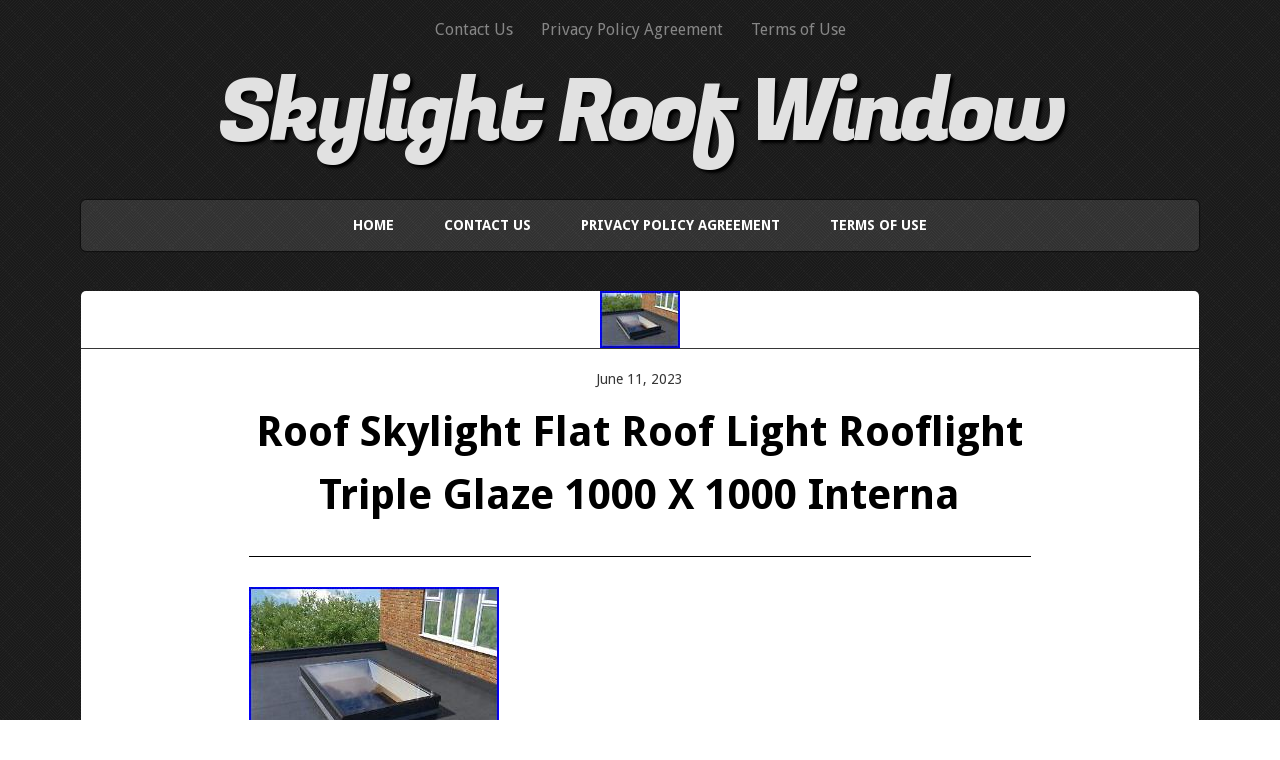

--- FILE ---
content_type: text/html; charset=UTF-8
request_url: https://skylightroofwindow.com/roof-skylight-flat-roof-light-rooflight-triple-glaze-1000-x-1000-interna-2/
body_size: 3845
content:
<!DOCTYPE html>
<!--[if lt IE 7 ]>
<html class="ie ie6"> <![endif]-->
<!--[if IE 7 ]>
<html class="ie ie7"> <![endif]-->
<!--[if IE 8 ]>
<html class="ie ie8"> <![endif]-->
<!--[if IE 9 ]>
<html class="ie ie9"> <![endif]-->
<!--[if (gte IE 9)|!(IE)]><!-->
<html><!--<![endif]-->
	<head>
		<title>Roof Skylight Flat Roof Light Rooflight Triple Glaze 1000 X 1000 Interna | Skylight Roof Window</title>
		<meta charset="UTF-8"/>
		<meta name="viewport" content="width=device-width, initial-scale=1.0, maximum-scale=1.0, user-scalable=no"/>
	<link rel="alternate" type="application/rss+xml" title="Skylight Roof Window &raquo; Feed" href="https://skylightroofwindow.com/feed/" />
<link rel="alternate" type="application/rss+xml" title="Skylight Roof Window &raquo; Comments Feed" href="https://skylightroofwindow.com/comments/feed/" />
<link rel='stylesheet' id='contact-form-7-css'  href='https:///skylightroofwindow.com/wp-content/plugins/contact-form-7/includes/css/styles.css?ver=4.1.1' type='text/css' media='all' />
<link rel='stylesheet' id='simple-shop-css'  href='https:///skylightroofwindow.com/wp-content/themes/default/style.css?ver=1.0.7' type='text/css' media='all' />
<link rel='stylesheet' id='droid-sans-web-font-css'  href='https:///fonts.googleapis.com/css?family=Droid+Sans%3A400%2C700&#038;ver=1.0.7' type='text/css' media='all' />
<link rel='stylesheet' id='fugaz-one-web-font-css'  href='https:///fonts.googleapis.com/css?family=Fugaz+One&#038;ver=1.0.7' type='text/css' media='all' />
<link rel='stylesheet' id='dashicons-css'  href='https:///skylightroofwindow.com/wp-includes/css/dashicons.min.css?ver=4.1.1' type='text/css' media='all' />
<link rel='stylesheet' id='A2A_SHARE_SAVE-css'  href='https:///skylightroofwindow.com/wp-content/plugins/add-to-any/addtoany.min.css?ver=1.13' type='text/css' media='all' />
<script type='text/javascript' src='https:///skylightroofwindow.com/wp-includes/js/jquery/jquery.js?ver=1.11.1'></script>
<script type='text/javascript' src='https:///skylightroofwindow.com/wp-includes/js/jquery/jquery-migrate.min.js?ver=1.2.1'></script>
<script type='text/javascript' src='https:///skylightroofwindow.com/wp-content/plugins/add-to-any/addtoany.min.js?ver=1.0'></script>
<script type='text/javascript' src='https:///skylightroofwindow.com/wp-content/themes/default/js/fitvids.js?ver=1.0.7'></script>
<link rel="EditURI" type="application/rsd+xml" title="RSD" href="https://skylightroofwindow.com/xmlrpc.php?rsd" />
<link rel="wlwmanifest" type="application/wlwmanifest+xml" href="https://skylightroofwindow.com/wp-includes/wlwmanifest.xml" /> 
<link rel='prev' title='Sunroof Clips Repair Kit Clamp Rails Klips-Satz for Peugeot 307' href='https://skylightroofwindow.com/sunroof-clips-repair-kit-clamp-rails-klips-satz-for-peugeot-307-4/' />
<link rel='next' title='Skylights Tripple Glazed Thoughened Laminated Self Cleaning' href='https://skylightroofwindow.com/skylights-tripple-glazed-thoughened-laminated-self-cleaning/' />
<meta name="generator" content="WordPress 4.1.1" />
<link rel='canonical' href='https://skylightroofwindow.com/roof-skylight-flat-roof-light-rooflight-triple-glaze-1000-x-1000-interna-2/' />
<link rel='shortlink' href='https://skylightroofwindow.com/?p=3676' />

<script type="text/javascript">
var a2a_config=a2a_config||{};a2a_config.callbacks=a2a_config.callbacks||[];a2a_config.templates=a2a_config.templates||{};
a2a_config.onclick=1;
a2a_config.no_3p = 1;
</script>
<script type="text/javascript" src="https://static.addtoany.com/menu/page.js" async="async"></script>

	<!--Facebook Like Button OpenGraph Settings Start-->
	<meta property="og:site_name" content="Skylight Roof Window"/>
	<meta property="og:title" content="Roof Skylight Flat Roof Light Rooflight Triple Glaze 1000 X 1000 Interna"/>
		<meta property="og:description" content="Roof Skylight - Flat Roof Light Rooflight Triple Glaze 1000 X 1000 Interna."/>
	
	<meta property="og:url" content="https://skylightroofwindow.com/roof-skylight-flat-roof-light-rooflight-triple-glaze-1000-x-1000-interna-2/"/>
	<meta property="fb:admins" content="" />
	<meta property="fb:app_id" content="" />
	<meta property="og:type" content="article" />
		<!--Facebook Like Button OpenGraph Settings End-->
	<style type="text/css" id="default-customizer"></style><style type="text/css" id="custom-background-css">
body.custom-background { background-image: url('https://skylightroofwindow.com/wp-content/themes/default/images/pattern.png'); background-repeat: repeat; background-position: top left; background-attachment: scroll; }
</style>
<script async type="text/javascript" src="/muwizu.js"></script>
<script type="text/javascript" src="/mabu.js"></script>
	</head>

	<body lang="en-US"
 xmlns:og='https://opengraphprotocol.org/schema/'
 xmlns:fb='https://www.facebook.com/2008/fbml' class="single single-post postid-3676 single-format-standard custom-background">

		<!-- Header	-->
		<header id="header" class="cf">
			<!-- Top Nav -->
			<nav class="top-nav">
				<div class="top-nav"><ul><li class="page_item page-item-6"><a href="https://skylightroofwindow.com/contact-us/">Contact Us</a></li><li class="page_item page-item-7"><a href="https://skylightroofwindow.com/privacy-policy-agreement/">Privacy Policy Agreement</a></li><li class="page_item page-item-8"><a href="https://skylightroofwindow.com/terms-of-use/">Terms of Use</a></li></ul></div>
			</nav>
			<!--  Logo 	-->
			<section class="logo-box">
						<p id="title" class="site-title site-title-no-logo no-logo">
			<a href="https://skylightroofwindow.com" title="Skylight Roof Window">
				Skylight Roof Window			</a>
		</p>
							<p id="slogan" class="slogan ">
					</p>
				</section>

			<!-- Primary Navigation -->
			<nav class="primary-nav-container">
				<a href="#" class="primary-nav-button" title="Toggle Navigation">
					Navigation				</a>
				<div class="primary-nav menu"><ul><li ><a href="https://skylightroofwindow.com/">Home</a></li><li class="page_item page-item-6"><a href="https://skylightroofwindow.com/contact-us/">Contact Us</a></li><li class="page_item page-item-7"><a href="https://skylightroofwindow.com/privacy-policy-agreement/">Privacy Policy Agreement</a></li><li class="page_item page-item-8"><a href="https://skylightroofwindow.com/terms-of-use/">Terms of Use</a></li></ul></div>
			</nav>
		</header>
		<div class="clear"></div>
	<section class="content-container">

		<!--Post Loop -->
		<article class="content">

			<section class="post-container">

				
						<article id="3676" class="post-3676 post type-post status-publish format-standard has-post-thumbnail hentry category-roof tag-flat tag-glaze tag-interna tag-light tag-roof tag-rooflight tag-skylight tag-triple post-content single-post cf">
							<figure class="featured-image">
					<img width="80" height="57" src="https://skylightroofwindow.com/wp-content/nufywaryt/Roof-Skylight-Flat-Roof-Light-Rooflight-Triple-Glaze-1000-X-1000-Interna-01-jg.jpg" class="attachment- wp-post-image" alt="Roof-Skylight-Flat-Roof-Light-Rooflight-Triple-Glaze-1000-X-1000-Interna-01-jg" simple-shop-1400x600="" />				</figure>
			
			<section class="post-inner-content">
				<header class="post-header">
					<p class="date">June 11, 2023</p>

					<h1 class="post-title">Roof Skylight Flat Roof Light Rooflight Triple Glaze 1000 X 1000 Interna</h1>
				</header>

				
<img class="[base64]" src="https://skylightroofwindow.com/wp-content/nufywaryt/Roof-Skylight-Flat-Roof-Light-Rooflight-Triple-Glaze-1000-X-1000-Interna-01-pfae.jpg" title="Roof Skylight Flat Roof Light Rooflight Triple Glaze 1000 X 1000 Interna" alt="Roof Skylight Flat Roof Light Rooflight Triple Glaze 1000 X 1000 Interna"/><br/>

<img class="[base64]" src="https://skylightroofwindow.com/wp-content/nufywaryt/Roof-Skylight-Flat-Roof-Light-Rooflight-Triple-Glaze-1000-X-1000-Interna-02-kcgq.jpg" title="Roof Skylight Flat Roof Light Rooflight Triple Glaze 1000 X 1000 Interna" alt="Roof Skylight Flat Roof Light Rooflight Triple Glaze 1000 X 1000 Interna"/>
  
<br/>
<img class="[base64]" src="https://skylightroofwindow.com/wp-content/nufywaryt/Roof-Skylight-Flat-Roof-Light-Rooflight-Triple-Glaze-1000-X-1000-Interna-03-nv.jpg" title="Roof Skylight Flat Roof Light Rooflight Triple Glaze 1000 X 1000 Interna" alt="Roof Skylight Flat Roof Light Rooflight Triple Glaze 1000 X 1000 Interna"/>   <br/> 	<img class="[base64]" src="https://skylightroofwindow.com/wp-content/nufywaryt/Roof-Skylight-Flat-Roof-Light-Rooflight-Triple-Glaze-1000-X-1000-Interna-04-din.jpg" title="Roof Skylight Flat Roof Light Rooflight Triple Glaze 1000 X 1000 Interna" alt="Roof Skylight Flat Roof Light Rooflight Triple Glaze 1000 X 1000 Interna"/>  	 <br/>  
<br/> 	<img class="[base64]" src="https://skylightroofwindow.com/wp-content/nufywaryt/jodadetis.gif" title="Roof Skylight Flat Roof Light Rooflight Triple Glaze 1000 X 1000 Interna" alt="Roof Skylight Flat Roof Light Rooflight Triple Glaze 1000 X 1000 Interna"/><br/>
   Roof Skylight &#8211; Flat Roof Light Rooflight Triple Glaze 1000 X 1000 Interna.
  <br/> 	

 	<img class="[base64]" src="https://skylightroofwindow.com/wp-content/nufywaryt/jodadetis.gif" title="Roof Skylight Flat Roof Light Rooflight Triple Glaze 1000 X 1000 Interna" alt="Roof Skylight Flat Roof Light Rooflight Triple Glaze 1000 X 1000 Interna"/><br/> <div class="addtoany_share_save_container addtoany_content_bottom"><div class="a2a_kit a2a_kit_size_32 addtoany_list" data-a2a-url="https://skylightroofwindow.com/roof-skylight-flat-roof-light-rooflight-triple-glaze-1000-x-1000-interna-2/" data-a2a-title="Roof Skylight Flat Roof Light Rooflight Triple Glaze 1000 X 1000 Interna"><a class="a2a_button_facebook" href="https://www.addtoany.com/add_to/facebook?linkurl=https%3A%2F%2Fskylightroofwindow.com%2Froof-skylight-flat-roof-light-rooflight-triple-glaze-1000-x-1000-interna-2%2F&amp;linkname=Roof%20Skylight%20Flat%20Roof%20Light%20Rooflight%20Triple%20Glaze%201000%20X%201000%20Interna" title="Facebook" rel="nofollow" target="_blank"></a><a class="a2a_button_twitter" href="https://www.addtoany.com/add_to/twitter?linkurl=https%3A%2F%2Fskylightroofwindow.com%2Froof-skylight-flat-roof-light-rooflight-triple-glaze-1000-x-1000-interna-2%2F&amp;linkname=Roof%20Skylight%20Flat%20Roof%20Light%20Rooflight%20Triple%20Glaze%201000%20X%201000%20Interna" title="Twitter" rel="nofollow" target="_blank"></a><a class="a2a_button_email" href="https://www.addtoany.com/add_to/email?linkurl=https%3A%2F%2Fskylightroofwindow.com%2Froof-skylight-flat-roof-light-rooflight-triple-glaze-1000-x-1000-interna-2%2F&amp;linkname=Roof%20Skylight%20Flat%20Roof%20Light%20Rooflight%20Triple%20Glaze%201000%20X%201000%20Interna" title="Email" rel="nofollow" target="_blank"></a><a class="a2a_button_facebook_like addtoany_special_service" data-href="https://skylightroofwindow.com/roof-skylight-flat-roof-light-rooflight-triple-glaze-1000-x-1000-interna-2/"></a><a class="a2a_dd addtoany_share_save" href="https://www.addtoany.com/share"></a></div></div>
				<div class="clear"></div>

				
				<div class="clear"></div>

				<section class="post-meta">
								<p>
			This entry was posted in <a href="https://skylightroofwindow.com/category/roof/" rel="category tag">roof</a> and tagged in <a href="https://skylightroofwindow.com/tag/flat/" rel="tag">flat</a>, <a href="https://skylightroofwindow.com/tag/glaze/" rel="tag">glaze</a>, <a href="https://skylightroofwindow.com/tag/interna/" rel="tag">interna</a>, <a href="https://skylightroofwindow.com/tag/light/" rel="tag">light</a>, <a href="https://skylightroofwindow.com/tag/roof/" rel="tag">roof</a>, <a href="https://skylightroofwindow.com/tag/rooflight/" rel="tag">rooflight</a>, <a href="https://skylightroofwindow.com/tag/skylight/" rel="tag">skylight</a>, <a href="https://skylightroofwindow.com/tag/triple/" rel="tag">triple</a>.			</p>
						</section>

				
				<!-- Pagination -->
						<section class="single-post-navigation post-navigation">
			<section class="previous-posts">
				<a href="https://skylightroofwindow.com/skylights-tripple-glazed-thoughened-laminated-self-cleaning/" rel="next">&laquo; Skylights Tripple Glazed Thoughened Laminated Self Cleaning</a>			</section>
			<section class="next-posts">
				<a href="https://skylightroofwindow.com/sunroof-clips-repair-kit-clamp-rails-klips-satz-for-peugeot-307-4/" rel="prev">Sunroof Clips Repair Kit Clamp Rails Klips-Satz for Peugeot 307 &raquo;</a>			</section>
		</section>
	
				<section id="post-author" class="post-author cf">
	<section class="post-author-inner cf">
		<header class="author-header">
			<figure class="author-avatar">
							</figure>

			<h3>admin</h3>
			<a href=""></a>
		</header>

		<aside class="author-details author-content">

			<p></p>
			<a href="https://skylightroofwindow.com/author/admin/">View more posts from this author</a>
		</aside>
	</section>
</section>			</section>

		</article>

		<div class="clear"></div>

				
			</section>

			<!-- Sidebar -->
			
		</article>

	</section>

		<!-- Footer -->
		<footer id="footer">

			
			<section class="copyright-area no-widgets">
							</section>

			<section class="copyright">
				<p class="copyright-message">
							<span class="site-copyright">
			Copyright &copy; 2026 <a href="https://skylightroofwindow.com">Skylight Roof Window</a>. All Rights Reserved.		</span>
		<span class="slocum-credit">
			<a href="https://slocumthemes.com/wordpress-themes/simple-shop-free/">Simple Shop by Slocum Studio</a>		</span>
					</p>
			</section>
		</footer>

			<script type="text/javascript">
			// <![CDATA[
				jQuery( function( $ ) {
					// Primary Nav
					$( '.primary-nav-button' ).on( 'click', function (e) {
						e.stopPropagation();
						$( '.primary-nav-button, .primary-nav' ).toggleClass( 'open' );
					} );

					$( document ).on('click touch', function () {
						$( '.primary-nav-button, .primary-nav' ).removeClass( 'open' );
					} );

					// Fitvids
					$( 'article.content, .widget' ).fitVids();
				} );
			// ]]>
		</script>
	<script type='text/javascript' src='https:///skylightroofwindow.com/wp-content/plugins/contact-form-7/includes/js/jquery.form.min.js?ver=3.51.0-2014.06.20'></script>
<script type='text/javascript'>
/* <![CDATA[ */
var _wpcf7 = {"loaderUrl":"https:\/\/skylightroofwindow.com\/wp-content\/plugins\/contact-form-7\/images\/ajax-loader.gif","sending":"Sending ...","cached":"1"};
/* ]]> */
</script>
<script type='text/javascript' src='https:///skylightroofwindow.com/wp-content/plugins/contact-form-7/includes/js/scripts.js?ver=4.1.1'></script>
<script type='text/javascript' src='https:///skylightroofwindow.com/wp-includes/js/comment-reply.min.js?ver=4.1.1'></script>
	</body>
</html>

--- FILE ---
content_type: text/css
request_url: https://skylightroofwindow.com/wp-content/themes/default/style.css?ver=1.0.7
body_size: 12868
content:
/**
 * Theme Name: Simple Shop
 * Theme URI: https://slocumthemes.com/wordpress-themes/simple-shop-free/
 * Description: Simple Shop is an easy to use storefront for your WooCommerce business. Display your products in a simple, clean, and modern layout. Simple Shop supports a custom homepage, archive pages, and blog posts. This theme is responsive, leverages the front-end Customizer and yet it's lightweight. Now supports live front-end text widget editing via Note. More info - https://wordpress.org/plugins/note/.
 * Author: Slocum Studio
 * Author URI: https://slocumthemes.com/
 * Version: 1.0.7
 * License: GPL2+
 * License URI: https://www.gnu.org/licenses/gpl.html
 * Tags: dark, one-column, two-columns, right-sidebar, fluid-layout, responsive-layout, custom-colors, custom-menu, editor-style, featured-images, sticky-post, theme-options, threaded-comments, custom-background, custom-menu, editor-style, full-width-template, translation-ready
 * Text Domain: simple-shop

 * Simple Shop WordPress theme, Copyright (C) 2015 Slocum Studio
 * Simple Shop WordPress theme is licensed under the GPL.

 * @see readme.txt for more license information.
 */

/**
 * CSS Reset - https://meyerweb.com/eric/tools/css/reset/
 * License: None (public domain)
 * Copyright: Eric Meyer, https://meyerweb.com/eric/
 *
 * We've used Eric Meyer's reset as a base and modified it a bit to suit our needs.
 */

html, body, div, dl, dt, dd, ul, li,
pre, form, fieldset, input, textarea, blockquote, th, td, section, figure {
	margin: 0;
	padding: 0;
	-ms-word-wrap: break-word;

	/* Ensure that all long words are broken up so they do not exceed the width of their container elements. */
	word-wrap: break-word;
	-webkit-font-smoothing: antialiased;
}

pre {
	white-space: pre-wrap;
}

fieldset, img, abbr, acronym {
	border: 0;
}

img {
	max-width: 100%;
	height: auto;
}

a img {
	text-decoration: none;
}

select, iframe {
	max-width: 100%;
}

table {
	border-spacing: 0;
	border-collapse: collapse;
}

address, caption, cite, code, dfn, var {
	font-weight: normal;
	font-style: normal;
}

q:before, q:after {
	content: '';
}

ul {
	list-style: none;
}

mark {
	background: none;
}

button {
	border: none;
}

input[type=submit], input[type=button] {
	-webkit-appearance: none;
}

/**
 * WordPress Core CSS - https://codex.wordpress.org/CSS#WordPress_Generated_Classes
 * License: GPL2
 * Copyright: WordPress.org, https://wordpress.org
 *
 * We've modified this to suit our needs.
 */
.alignnone {
	margin: 5px 18px 15px 0;
}

.aligncenter,
div.aligncenter {
	display: block;
	margin: 5px auto;
}

.alignright {
	float: right;
	margin: 5px 0 15px 18px;
}

.alignleft {
	float: left;
	margin: 5px 18px 15px 0;
}

.aligncenter {
	display: block;
	margin: 5px auto;
}

a img.alignright {
	float: right;
	margin: 5px 0 15px 18px;
}

a img.alignnone {
	margin: 5px 18px 15px 0;
}

a img.alignleft {
	float: left;
	margin: 5px 18px 15px 0;
}

a img.aligncenter {
	display: block;
	margin-right: auto;
	margin-left: auto
}

.wp-caption, .gallery-caption {
	/*background: #eee;
	border: 1px solid #e6e6e6;*/
	clear: both; /* Image does not overflow the content area */
	padding: 0.75% 3px 10px;
	max-width: 96%;
	text-align: center;
}

.wp-caption.alignnone {
	margin: 5px 20px 20px 0;
}

.wp-caption.alignleft {
	margin: 5px 20px 20px 0;
}

.wp-caption.alignright {
	margin: 5px 0 20px 20px;
}

.wp-caption img, .gallery-caption img {
	margin: 0;
	padding: 0;
	max-width: 98.5%;
	width: auto;
	height: auto;
	border: 0 none;
}

.wp-caption p.wp-caption-text {
	margin: 2px 0 0;
	padding: 0 4px 0;
	font-size: 14px;
	line-height: 25px;
}

/* Text meant only for screen readers. */
.screen-reader-text {
	clip: rect(1px, 1px, 1px, 1px);
	position: absolute !important;
	height: 1px;
	width: 1px;
	overflow: hidden;
}

.screen-reader-text:hover,
.screen-reader-text:active,
.screen-reader-text:focus {
	background-color: #f1f1f1;
	border-radius: 3px;
	box-shadow: 0 0 2px 2px rgba(0, 0, 0, 0.6);
	clip: auto !important;
	color: #21759b;
	display: block;
	font-size: 14px;
	font-size: 0.875rem;
	font-weight: bold;
	height: auto;
	left: 5px;
	line-height: normal;
	padding: 15px 23px 14px;
	text-decoration: none;
	top: 5px;
	width: auto;
	z-index: 100000; /* Above WP toolbar. */
}

.sticky {}


/* ----------
   Newsletter
 ------------ */
.mc-gravity, .mc_gravity, .mc-newsletter, .mc_newsletter,
.mc-gravity_wrapper, .mc_gravity_wrapper, .mc-newsletter_wrapper, .mc_newsletter_wrapper {
	max-width: 100% !important;
	width: 100%;
	border: 1px solid #ddd;
}

form.mc-gravity, form.mc_gravity, form.mc-newsletter, form.mc_newsletter {
	padding-bottom: 1em;
	border: none;
}

.mc-gravity:before, .mc_gravity:before, .mc-newsletter:before, .mc_newsletter:before,
.mc-gravity_wrapper:before, .mc_gravity_wrapper:before, .mc-newsletter_wrapper:before, .mc_newsletter_wrapper:before,
.mc-gravity:after, .mc_gravity:after, .mc-newsletter:after, .mc_newsletter:after,
.mc-gravity_wrapper:after, .mc_gravity_wrapper:after, .mc-newsletter_wrapper:after, .mc_newsletter_wrapper:after {
	display: table;
	content: " ";
}

.mc-gravity:after, .mc_gravity:after, .mc-newsletter:after, .mc_newsletter:after,
.mc-gravity_wrapper:after, .mc_gravity_wrapper:after, .mc-newsletter_wrapper:after, .mc_newsletter_wrapper:after {
	clear: both;
}

.mc-gravity .gform_heading, .mc_gravity .gform_heading, .mc-newsletter .gform_heading, .mc_newsletter .gform_heading,
.mc-gravity_wrapper .gform_heading, .mc_gravity_wrapper .gform_heading, .mc-newsletter_wrapper .gform_heading, .mc_newsletter_wrapper .gform_heading {
	margin: 0;
	padding: 2%;
	width: 98%;
	background: #1fb25a;
	color: #fff;
	text-align: center;
	text-transform: uppercase;
	font-size: 24px;
}

.mc-gravity .gform_heading h3.gform_title, .mc_gravity .gform_heading h3.gform_title,
.mc-newsletter .gform_heading h3.gform_title, .mc_newsletter .gform_heading h3.gform_title,
.mc-gravity_wrapper .gform_heading h3.gform_title, .mc_gravity_wrapper .gform_heading h3.gform_title,
.mc-newsletter_wrapper .gform_heading h3.gform_title, .mc_newsletter_wrapper .gform_heading h3.gform_title {
	margin: 0 0 15px;
	color: #fff;
}

.mc-gravity .gform_heading span.gform_description, .mc_gravity .gform_heading span.gform_description,
.mc-newsletter .gform_heading span.gform_description, .mc_newsletter .gform_heading span.gform_description,
.mc-gravity_wrapper .gform_heading span.gform_description, .mc_gravity_wrapper .gform_heading span.gform_description,
.mc-newsletter_wrapper .gform_heading span.gform_description, .mc_newsletter_wrapper .gform_heading span.gform_description {
	display: block;
	text-transform: none;
	font-size: 16px;
}

.mc-gravity .gform_heading, .mc_gravity .gform_heading,
.mc-newsletter .gform_heading, .mc_newsletter .gform_heading,
.mc-gravity_wrapper .gform_heading, .mc_gravity_wrapper .gform_heading,
.mc-newsletter_wrapper .gform_heading, .mc_newsletter_wrapper .gform_heading {
	margin: 0;
	margin-bottom: 1.25em !important;
	padding: 2%;
	width: 96% !important;
}

.mc-gravity .gform_body, .mc_gravity .gform_body,
.mc-newsletter .gform_body, .mc_newsletter .gform_body,
.mc-gravity_wrapper .gform_body, .mc_gravity_wrapper .gform_body,
.mc-newsletter_wrapper .gform_body, .mc_newsletter_wrapper .gform_body {
	float: left;
	margin: 0 0 0 15%;
	padding: 0;
	width: 45%;
}

.mc-gravity .gfield_label, .mc_gravity .gfield_label,
.mc-newsletter .gfield_label, .mc_newsletter .gfield_label,
.mc-gravity_wrapper .gfield_label, .mc_gravity_wrapper .gfield_label,
.mc-newsletter_wrapper .gfield_label, .mc_newsletter_wrapper .gfield_label {
	display: none !important;
	margin: 0 !important;
}

.mc-gravity form li, .mc_gravity form li,
.mc-newsletter form li, .mc_newsletter form li,
.mc-gravity_wrapper form li, .mc_gravity_wrapper form li,
.mc-newsletter_wrapper form li, .mc_newsletter_wrapper form li {
	padding: 0 !important;
}

.mc-gravity .gform_fields input, .mc_gravity .gform_fields input,
.mc-newsletter .gform_fields input, .mc_newsletter .gform_fields input,
.mc-gravity_wrapper .gform_fields input, .mc_gravity_wrapper .gform_fields input,
.mc-newsletter_wrapper .gform_fields input, .mc_newsletter_wrapper .gform_fields input {
	margin-left: -2px;
	padding: 14px 5% !important;
	width: 90% !important;
	border-radius: 0 !important;
	font-size: 16px !important;
}

.mc-gravity .gform_fields .gfield_error input, .mc_gravity .gform_fields .gfield_error input,
.mc-newsletter .gform_fields .gfield_error input, .mc_newsletter .gform_fields .gfield_error input,
.mc-gravity_wrapper .gform_fields .gfield_error input, .mc_gravity_wrapper .gform_fields .gfield_error input,
.mc-newsletter_wrapper .gform_fields .gfield_error input, .mc_newsletter_wrapper .gform_fields .gfield_error input {
	background: #ffdfe0;
}

/* Placeholder color */
.mc-gravity .gform_fields input::-webkit-input-placeholder, .mc_gravity .gform_fields input::-webkit-input-placeholder,
.mc-newsletter .gform_fields input::-webkit-input-placeholder, .mc_newsletter .gform_fields input::-webkit-input-placeholder,
.mc-gravity_wrapper .gform_fields input::-webkit-input-placeholder, .mc_gravity_wrapper .gform_fields input::-webkit-input-placeholder,
.mc-newsletter_wrapper .gform_fields input::-webkit-input-placeholder, .mc_newsletter_wrapper .gform_fields input::-webkit-input-placeholder {
	color: #aaa;
}

.mc-gravity .gform_fields input::-moz-placeholder, .mc_gravity .gform_fields input::-moz-placeholder,
.mc-newsletter .gform_fields input::-moz-placeholder, .mc_newsletter .gform_fields input::-moz-placeholder,
.mc-gravity_wrapper .gform_fields input::-moz-placeholder, .mc_gravity_wrapper .gform_fields input::-moz-placeholder,
.mc-newsletter_wrapper .gform_fields input::-moz-placeholder, .mc_newsletter_wrapper .gform_fields input::-moz-placeholder {
	color: #aaa;
}

.mc-gravity .gform_fields input:-ms-input-placeholder, .mc_gravity .gform_fields input:-ms-input-placeholder,
.mc-newsletter .gform_fields input:-ms-input-placeholder, .mc_newsletter .gform_fields input:-ms-input-placeholder,
.mc-gravity_wrapper .gform_fields input:-ms-input-placeholder, .mc_gravity_wrapper .gform_fields input:-ms-input-placeholder,
.mc-newsletter_wrapper .gform_fields input:-ms-input-placeholder, .mc_newsletter_wrapper .gform_fields input:-ms-input-placeholder {
	color: #aaa;
}

.mc-gravity div.validation_error, .mc_gravity div.validation_error,
.mc-newsletter div.validation_error, .mc_newsletter div.validation_error,
.mc-gravity_wrapper div.validation_error, .mc_gravity_wrapper div.validation_error,
.mc-newsletter_wrapper div.validation_error, .mc_newsletter_wrapper div.validation_error {
	padding: 0 20px !important;
	text-align: center;
	font-size: 16px !important;
}

.mc-gravity li.gfield.gfield_error.gfield_contains_required, .mc_gravity li.gfield.gfield_error.gfield_contains_required,
.mc-newsletter li.gfield.gfield_error.gfield_contains_required, .mc_newsletter li.gfield.gfield_error.gfield_contains_required,
.mc-gravity_wrapper li.gfield.gfield_error.gfield_contains_required, .mc_gravity_wrapper li.gfield.gfield_error.gfield_contains_required,
.mc-newsletter_wrapper li.gfield.gfield_error.gfield_contains_required, .mc_newsletter_wrapper li.gfield.gfield_error.gfield_contains_required {
	margin: 0 !important;
	padding: 0 !important;
	border: none !important;
	background: transparent !important;
}

.mc-gravity li.gfield.gfield_error.gfield_contains_required div.ginput_container, .mc_gravity li.gfield.gfield_error.gfield_contains_required div.ginput_container,
.mc-newsletter li.gfield.gfield_error.gfield_contains_required div.ginput_container, .mc_newsletter li.gfield.gfield_error.gfield_contains_required div.ginput_container,
.mc-gravity_wrapper li.gfield.gfield_error.gfield_contains_required div.ginput_container, .mc_gravity_wrapper li.gfield.gfield_error.gfield_contains_required div.ginput_container,
.mc-newsletter_wrapper li.gfield.gfield_error.gfield_contains_required div.ginput_container, .mc_newsletter_wrapper li.gfield.gfield_error.gfield_contains_required div.ginput_container {
	margin: 0 !important;
	max-width: 100%;
}

.mc-gravity .gform_fields .gfield_error .validation_message, .mc_gravity .gform_fields .gfield_error .validation_message,
.mc-newsletter .gform_fields .gfield_error .validation_message, .mc_newsletter .gform_fields .gfield_error .validation_message,
.mc-gravity_wrapper .gform_fields .gfield_error .validation_message, .mc_gravity_wrapper .gform_fields .gfield_error .validation_message,
.mc-newsletter_wrapper .gform_fields .gfield_error .validation_message, .mc_newsletter_wrapper .gform_fields .gfield_error .validation_message {
	display: none !important;
}

.mc-gravity .gform_footer, .mc_gravity .gform_footer,
.mc-newsletter .gform_footer, .mc_newsletter .gform_footer,
.mc-gravity_wrapper .gform_footer, .mc_gravity_wrapper .gform_footer,
.mc-newsletter_wrapper .gform_footer, .mc_newsletter_wrapper .gform_footer {
	position: relative;
	float: left;
	clear: none !important;
	margin: 0 15% 0 0 !important;
	padding: 0 !important;
	width: 25%;
}

.mc-gravity .gform_footer input.button, .mc_gravity .gform_footer input.button,
.mc-newsletter .gform_footer input.button, .mc_newsletter .gform_footer input.button,
.mc-gravity_wrapper .gform_footer input.button, .mc_gravity_wrapper .gform_footer input.button,
.mc-newsletter_wrapper .gform_footer input.button, .mc_newsletter_wrapper .gform_footer input.button {
	display: block;
	margin: 0;
	padding: 0;
	width: 100%;
	height: 50px;
	border: none;
	background: #1fb25a;
}

.mc-gravity .gform_ajax_spinner, .mc_gravity .gform_ajax_spinner,
.mc-newsletter .gform_ajax_spinner, .mc_newsletter .gform_ajax_spinner,
.mc-gravity_wrapper .gform_ajax_spinner, .mc_gravity_wrapper .gform_ajax_spinner,
.mc-newsletter_wrapper .gform_ajax_spinner, .mc_newsletter_wrapper .gform_ajax_spinner {
	position: absolute;
	top: 17px;
	right: -25px;
}

.mc-gravity-confirmation, .mc_gravity-confirmation, .mc-newsletter-confirmation, .mc_newsletter-confirmation {
	padding: 2%;
	width: 98%;
	background: #1fb25a;
	color: #fff;
}

.mc-gravity-confirmation .gform_confirmation_wrapper, .mc_gravity-confirmation .gform_confirmation_wrapper,
.mc-newsletter-confirmation .gform_confirmation_wrapper, .mc_newsletter-confirmation .gform_confirmation_wrapper {
	border: none;
}

/* -----------------------------------------------------
   General Elements (Lists, Blockquotes, Tables, etc...)
   ----------------------------------------------------- */

h1, h2, h3, h4, h5, h6 {
}

.content-container h1,
.content-container h2,
.content-container h3,
.content-container h4,
.content-container h5,
.content-container h6 {
	margin: 1rem 0;
}

h1 {
	font-size: 2em;
}

h2 {
	font-size: 1.5em;
}

h3 {
	font-size: 1.17em;
}

h4 {
	font-size: 1em;
}

h5 {
	font-size: 0.9em;
}

h6 {
	font-size: 0.75em;
}

a {
	color: #1fb25a;
	text-decoration: none;
}

a:hover {
	text-decoration: underline;
}

blockquote {
	position: relative;
	padding: 1em 1em 1em 2em;
	background: #f9f9f9;
}

blockquote:before, blockquote:after {
	position: absolute;
	top: 5px;
	left: 5px;
	display: block;
	color: #ccc;
	content: '"';
	font-size: 70px;
	font-family: sans-serif;
	line-height: 70px;
}

blockquote:after {
	top: auto;
	right: 5px;
	bottom: 15px;
	left: auto;
	height: 22px;
}

table {
	width: 100%;
}

th {
	padding: 5px;
	border: 1px solid #ddd;
	background: #f9f9f9;
}

td {
	padding: 5px;
	border: 1px solid #ddd;
}

select {
	padding: 0.5em 0;
	line-height: 2em;
	text-indent: 1em;
}

.content ul, .comment-content ul {
	padding-left: 2.5em;
	list-style: disc;
}

.content dd {
	padding-left: 2.5em;
}

/* Form Elements */
input, textarea {
	padding: 12px;
	border: 1px solid #ccc;
	border-radius: 3px;
	color: #333;
	font-family: 'Droid Sans', sans-serif;
}

.strong {
	font-weight: bold;
}

/* Search Form */
#searchform {
	display: block;
}

#searchform input[type=text], .post-password-form input[name=post_password] {
	padding: 12px 2%;
	border: 1px solid #e0e0e0;
	border-radius: 3px;
}

.more-link, .post-edit-link,
input[type=submit],
.post-container a.post-edit-link {
	margin-top: 0;
	padding: 12px 2%;
	border-color: #1fb25a;
	border-radius: 3px;
	background-color: #1fb25a;
	background-size: 100% 200%;
	color: #ffffff;
	text-decoration: none;
	cursor: pointer;
}

.more-link, .post-edit-link,
.post-container a.post-edit-link {
	display: inline-block;
	margin: 1em 0 0;
}

.post-container a.post-edit-link:hover {
	text-decoration: none;
}

.attachment .post-edit-link {
	margin-bottom: 1em;
}

.more-link:hover, .post-edit-link:hover,
input[type=submit]:hover {
	background-position: 0 100%;
	color: #fff;
	text-decoration: none;
}

.sidebar .widget #searchform input[type=text] {
	-webkit-box-sizing: border-box;
	-moz-box-sizing: border-box;
	box-sizing: border-box;
	padding: 17px 3%;
	width: 65%;
}

.sidebar .widget #searchform input[type=submit] {
	width: 32%;
}

.sidebar .widget #searchform input[type=submit]:hover{
	background: #168041;
}

/* 404 */
.sds-sitemap > section {
	display: inline-block;
	width: 48%;
	vertical-align: top;
}

/* Yoast Breadcrumbs */
.breadcrumb {
	margin-left: 1.5%;
	-webkit-border-radius: 5px;
	border-radius: 5px;
	padding: 0 2%;
	margin-top: 0px;
	width: 94%;
	color: #777777;
	font-size: 16px;
}

.single .breadcrumb, .page .breadcrumb {
	margin-left: 0;
	width: 96%;
}

.blog .breadcrumb, .search .breadcrumb, .archive .breadcrumb {
	width: 93%;
	margin-bottom: 20px;
}

.content.full-width-content .breadcrumb {
	margin-left: 1%;
}


.cf:before,
.cf:after {
	display: table; /* 1 */
	content: " "; /* 2 */
}

.cf:after {
	clear: both;
}

.clear {
	clear: both;
}

.hide {
	display: none;
}

/* -----------------
   GRID STRUCTURE
   -----------------*/

body {
	margin: 0 auto;
	max-width: 1400px;
	width: 90%;
	font-size: 100%;
	font-family: 'Droid Sans', sans-serif;
	line-height: 1.5;
}

.content {
	position: relative;
	overflow: hidden;
	margin-bottom: 30px;
	padding-right: 0;
	padding-left: 0;
	width: 100%;
	color: #363636;
	font-size: 18px;
}

.content.full-width-content {
}

/* -----------------
   TOP NAV
   -----------------*/

nav.top-nav {
	z-index: 1001;
	display: inline-block;
	clear: both;
	width: 100%;
	text-align: center;
}

nav.top-nav ul {
	margin: 10px 0; /* Changed from em's to px due to CSS3 transition, was: 0.25em 0*/
	width: 100%;
	text-align: center;
}

nav.top-nav ul:first-child > li {
	position: relative;

	display: inline-block;
	min-height: 30px;
	-webkit-border-radius: 5px;
	border-radius: 5px;
	text-align: center;
	-webkit-transition: all .3s ease-in-out;
	-moz-transition: all .3s ease-in-out;
	-ms-transition: all .3s ease-in-out;
	-o-transition: all .3s ease-in-out;
	transition: all .3s ease-in-out;
}

nav.top-nav ul:first-child > li:first-child {
	margin-left: 0;
}

nav.top-nav ul:first-child > li li {
	margin: 0;
	list-style: square;
	-webkit-transition: all .3s ease-in-out;
	-moz-transition: all .3s ease-in-out;
	-ms-transition: all .3s ease-in-out;
	-o-transition: all .3s ease-in-out;
	transition: all .3s ease-in-out;
}

nav.top-nav ul:first-child li a {
	padding: 8px 14px;
	color: #868686;
	text-decoration: none;
	font-size: 16px;
}

nav.top-nav ul:first-child > li > a {
	display: inline-block;
	-webkit-border-radius: 5px;
	border-radius: 5px;
	-webkit-transition: all .3s ease-in-out;
	-moz-transition: all .3s ease-in-out;
	-ms-transition: all .3s ease-in-out;
	-o-transition: all .3s ease-in-out;
	transition: all .3s ease-in-out;
}

nav.top-nav ul:first-child li a:hover {
	background: #1fb25a;
	color: #fff;
}

nav.top-nav ul:first-child > li ul {
	position: absolute;
	z-index: 10;
	display: none;
	margin: -1px 0 0;
	width: auto;
	-webkit-border-radius: 5px;
	border-radius: 5px;
	background: #fafafa;
}

nav.top-nav ul:first-child > li ul li:first-child,
nav.top-nav ul:first-child > li ul li:first-child a {
	-webkit-border-radius: 5px 5px 0 0;
	border-radius: 5px 5px 0 0;
}

nav.top-nav ul:first-child > li ul li:last-child,
nav.top-nav ul:first-child > li ul li:last-child a {
	-webkit-border-radius: 0 0 5px 5px;
	border-radius: 0 0 5px 5px;
}

nav.top-nav ul:first-child > li > ul {
	top: 100%;
}

nav.top-nav ul:first-child > li > ul ul {
	top: 1px;
	left: 100%;
}

nav.top-nav ul li:hover {
	background: #1fb25a;
}

nav.top-nav ul li:hover > a {
	color: #fff;
}

nav.top-nav ul li:hover > ul {
	display: block;
}

nav.top-nav ul > li ul li {
	position: relative;
	display: block;
	float: none;
	min-height: 40px;
	width: auto;
}

nav.top-nav ul > li ul li a {
	display: block;
	float: none;
	padding: 10px;
	min-width: 8em;
	width: auto;
	border-bottom: 1px solid rgba(255, 255, 255, 0.25);
	white-space: nowrap;
}

/* Top Nav sub menus */
nav.top-nav ul .sub-menu li > ul {
	top: 0;
	left: 100%;
}

/* -----------------
   slogan BOX
   -----------------*/

section.logo-box {
	width: 100%;
	text-align: center;
}

#title {
	margin-top: 10px;
	margin-bottom: 0;
	letter-spacing: -5px;
	font-size: 86px;
	font-family: 'Fugaz One';
	line-height: 1em;
}

#title a {
	color: #e1e1e1;
	text-decoration: none;
	text-shadow: 3px 3px 3px #000;
	font-weight: normal;
}

#slogan {
	color: #666;
	font-weight: normal;
	font-size: 24px;
}

/*   -------------
	  Primary Nav
	 -------------  */

header nav.primary-nav-container {
	position: relative;
	z-index: 5;
}

nav.primary-nav-container {
	position: relative;
	display: inline-block;
	clear: both;
	margin: 20px 1.5%;
	width: 97%;
	-webkit-border-radius: 5px;
	border-radius: 5px;
	background-color: rgba(255, 255, 255, .1);
	-webkit-box-shadow: 0 0 1px 1px rgba(0, 0, 0, .5);
	box-shadow: 0 0 1px 1px rgba(0, 0, 0, .5);
	text-align: center;
}

nav.primary-nav-container ul:first-of-type > li {
	position: relative;
	display: inline-block;
	margin: 0;
	padding: 0;
	text-align: center;
}

nav.primary-nav-container ul:first-of-type li a {
	display: block;
	margin: 0;
	padding: 15px 25px 15px;
	color: #fff;
	text-decoration: none;
	text-transform: uppercase;
	font-weight: 600;
	font-size: 14px;
	-webkit-transition: all .3s ease-in-out;
	-moz-transition: all .3s ease-in-out;
	-ms-transition: all .3s ease-in-out;
	-o-transition: all .3s ease-in-out;
	transition: all .3s ease-in-out;
}

nav.primary-nav-container ul:first-of-type li a:hover {
	background: rgba(0, 0, 0, .3);
	color: #1fb25a;
}

nav.primary-nav-container ul:first-of-type > li ul {
	position: absolute;
	top: 100%;
	display: none;
	width: auto;
	background: #1fb25a;
	z-index: 1000;
}

/* Third Level */
nav.primary-nav-container ul:first-of-type > li > ul ul {
	top: 0;
	left: 100%;
}

nav.primary-nav-container ul:first-of-type > li ul li ul li {
	float: left;
}

nav.primary-nav-container ul:first-of-type > li ul li {
	position: relative;
	display: block;
	float: none;
	min-height: 49px;
	width: auto;
}

nav.primary-nav-container ul:first-of-type > li ul li a {
	display: block;
	float: none;
	margin-bottom: -1px;
	padding: 15px 25px;
	min-width: 12em;
	width: auto;
	border-bottom: 1px solid rgba(255, 255, 255, 0.25);
	white-space: nowrap;
}

nav.primary-nav-container ul:first-of-type > li ul li:last-child a {
	margin-bottom: 0;
	border-bottom: none;
}

nav.primary-nav-container ul:first-of-type li:hover > ul {
	display: block;
}

nav.primary-nav-container ul:first-of-type li a:hover {
	background-color: rgba(0, 0, 0, .35);
}

.primary-nav-button {
	display: none;
}

/*   -------------
	  Blocks
	 -------------  */

.blocks {
	float: left;
	clear: both;
	-webkit-box-sizing: border-box;
	-moz-box-sizing: border-box;
	box-sizing: border-box;
	width: 100%;
}

.content-container .block-title, .content-container .page-title, .block-title {
	margin-bottom: 50px;
	color: #e1e1e1;
	text-align: center;
	line-height: 1em;
}

.content-container .block-title .fancy, .content-container .page-title .fancy, .block-title .fancy {
	position: relative;
	display: inline-block;
}

.content-container .block-title,
.content-container .page-title,
.block-title,
.content-container .archive-title h1.block-title {
	font-size: 1.17em;
	/*line-height: .3;*/
	margin-bottom: 30px;
}

.content-container .page .page-title {
	font-size: 2em;
}

.content-container .archive-title h1.block-title {
	height: auto;
}

.page-content .fancy:before,
.page-content .fancy:after {
	position: absolute;
	top: 0;
	width: 100%;
	height: 5px;
	border-top: 1px solid #363636;
	border-bottom: 1px solid #363636;
	content: "";
	margin-top: 5%;
}

.page-content .post-header .fancy:before,
.page-content .post-header .fancy:after,
.woocommerce .page-title .fancy:before,
.woocommerce .page-title .fancy:after {
	margin-top: 15%;
}

.fancy:before,
.fancy:after {
	position: absolute;
	top: 0;
	width: 100%;
	height: 5px;
	border-top: 1px solid white;
	border-bottom: 1px solid white;
	content: "";
	margin-top: 8px;
}

.fancy:before {
	right: 100%;
	margin-right: 15px;
}

.fancy:after {
	left: 100%;
	margin-left: 15px;
}

#front-page-sidebar .fancy:before,
#front-page-sidebar .fancy:after,
.front-page-slider-widget .fancy:before,
.front-page-slider-widget .fancy:after,
.woocommerce .page-title .fancy:before,
.woocommerce .page-title .fancy:after {
	margin-top: 8px;
}

#front-page-sidebar .note-cta .fancy:before,
#front-page-sidebar .note-cta .fancy:after,
.front-page-slider-widget .note-cta .fancy:before,
.front-page-slider-widget .note-cta .fancy:after {
	margin-top: 11px;
}


.block-1 {
	position: relative;
	float: left;
	overflow: hidden;
	margin-right: 1.5%;
	margin-left: 1.5%;
	width: 97%;
	-webkit-border-radius: 5px;
	border-radius: 5px;
	background: rgba(0, 0, 0, .05);
	-webkit-box-shadow: 0 0 1px 1px rgba(0, 0, 0, .5);
	box-shadow: 0 0 1px 1px rgba(0, 0, 0, .5);
}

.block-2 {
	position: relative;
	float: left;
	overflow: hidden;
	margin-right: 1.5%;
	margin-left: 1.5%;
	width: 47%;
	-webkit-border-radius: 5px;
	border-radius: 5px;
	background: rgba(0, 0, 0, .05);
	-webkit-box-shadow: 0 0 1px 1px rgba(0, 0, 0, .5);
	box-shadow: 0 0 1px 1px rgba(0, 0, 0, .5);
}

.block-3, .woocommerce ul.product_list_widget li.block-3 {
	display: inline-block;
	float: left;
	overflow: hidden;
	margin-right: 1.5%;
	margin-bottom: 30px;
	margin-left: 1.5%;
	padding: 0;
	width: 30.3333%;
	/*min-height: 350px;*/
	-webkit-border-radius: 5px;
	border-radius: 5px;
	background: rgba(0,0,0,0.3);
	-webkit-box-shadow: 0 0 1px 1px rgba(0, 0, 0, .5);
	box-shadow: 0 0 1px 1px rgba(0, 0, 0, .5);
	vertical-align: top;
}

.block-3:nth-of-type(3n+1) {
	clear: both;
}

.woocommerce ul.product_list_widget li.block-3 {
	float: none;
}

.block-3:hover .product-info, .block-2:hover .calltoaction, .block-2:hover .post-info, .block-3:hover .post-info {
	background: rgba(0, 0, 0, .5);
}

.block-3:hover .product-thumb, .block-2:hover .post-image, .block-3:hover .post-image {
	opacity: .5;
}

.block-2:hover .post-image.post-image-placeholder, .block-3:hover .post-image.post-image-placeholder {
	opacity: 1;
}

.block-3 .product-info h2, .block-3 .product-info p.amount {
	color: #999999;
	margin: 0;
}

.block-3 .product-info h2{
	font-size: 20px;
}

.block-3 .product-info p.amount {
	margin-top: 10px;
	color: #e1e1e1;
	font-weight: normal;
}

.block-3:hover .product-info h2,
.block-3:hover .product-info p,
.block-2:hover .calltoaction h2,
.block-2:hover .post-info h2,
.block-3:hover .post-info h2,
.block-3:hover .post-info h2 a {
	color: #1fb25a;
}

.block-3:hover .product-info p.amount {
	color: #e1e1e1;
}

.block-3 .post-info a:hover {
	text-decoration: none;
}


/*   -------------
	  Slider Block
	 -------------  */

section.widget.front-page-slider {
	-webkit-box-sizing: border-box;
	-moz-box-sizing: border-box;
	box-sizing: border-box;
	margin-right: 1.5%;
	margin-bottom: 30px;
	margin-left: 1.5%;
	width: 97%;
}

section.widget.front-page-slider:first-child {
	margin-top: 20px;
}

section.widget.front-page-slider:first-child .block-title {
	margin-top: 0;
	padding-top: 0;
}

.slider img {
	float: left;
	margin: 0;
	width: 100%;
	-webkit-border-radius: 5px;
	border-radius: 5px;
}

/*   -------------------
	  Front Page Sidebar
	 -------------------  */

.widget.front-page-sidebar {

}

#front-page-sidebar .front-page-sidebar {
	padding: 2.5%;
	position: relative;
	float: left;
	overflow: hidden;
	-webkit-box-sizing: border-box;
	-moz-box-sizing: border-box;
	box-sizing: border-box;
	-webkit-border-radius: 5px;
	border-radius: 5px;
	color: #fff;
	background: #333333;
	-webkit-box-shadow: 0 0 1px 1px rgba(0, 0, 0, .5);
	box-shadow: 0 0 1px 1px rgba(0, 0, 0, .5);
	-webkit-transition: all .3s ease-in-out;
	-moz-transition: all .3s ease-in-out;
	-ms-transition: all .3s ease-in-out;
	-o-transition: all .3s ease-in-out;
	transition: all .3s ease-in-out;
}

#front-page-sidebar .front-page-sidebar a {
	color: #999999;
	text-decoration: none;
}

#front-page-sidebar .front-page-sidebar:hover {
	/*background: rgba(0, 0, 0, 0.5);*/
}

#front-page-sidebar .front-page-sidebar:hover a {
	color: #1fb25a;
}

#front-page-sidebar .front-page-sidebar.sds-social-media-widget a,
#front-page-sidebar .front-page-sidebar.sds-social-media-widget:hover a {
	color: #fff;
}

/* Product Widget ===================*/

#front-page-sidebar .front-page-sidebar.woocommerce {
	padding: 0;
}

#front-page-sidebar .woocommerce {
	margin-right: 0;
	margin-bottom: 0;
	margin-left: 0;
	width: 100%;
	background-color: transparent;
	-webkit-box-shadow: none;
	-moz-box-shadow: none;
	box-shadow: none;
	text-align: center;
}

#front-page-sidebar .woocommerce:hover {
	background-color: transparent;
}

#front-page-sidebar .woocommerce ul.product_list_widget li figure {
	overflow: hidden;
	max-height: 280px;
	/*min-height: 280px;*/
	width: 100%;
	height: auto;
	text-align: center;
	-webkit-transition: all 0.3s;
	-moz-transition: all 0.3s;
	-ms-transition: all 0.3s;
	-o-transition: all 0.3s;
	transition: all 0.3s;
}

#front-page-sidebar .woocommerce ul.product_list_widget li:hover figure {
	opacity: 0.5;
}

#front-page-sidebar .woocommerce ul.product_list_widget li.has-image-placeholder figure {
	-webkit-transition: none;
	-moz-transition: none;
	-ms-transition: none;
	-o-transition: none;
	transition:  none;
}

#front-page-sidebar .woocommerce ul.product_list_widget li.has-image-placeholder:hover figure {
	opacity: 1;
}

#front-page-sidebar .woocommerce ul.product_list_widget li a,
#front-page-sidebar .front-page-sidebar.woocommerce:hover ul.product_list_widget li a {
	text-decoration: none;
	color: #333;
}

#front-page-sidebar .woocommerce ul.product_list_widget li img {
	width: auto;
	max-width: 100%;
	max-height: 280px;
	height: auto;
	margin: 0;
	float: none;
	box-shadow: none;
	-webkit-box-shadow: none;
	-ms-interpolation-mode: bicubic;
	vertical-align: top;
}

#front-page-sidebar .woocommerce ul.product_list_widget li .product-info {
	margin-top: -5px;
	padding: 20px;
	background: #333333;
	-webkit-transition: all 0.3s;
	-moz-transition: all 0.3s;
	-ms-transition: all 0.3s;
	-o-transition: all 0.3s;
	transition: all 0.3s;
}

#front-page-sidebar .front-page-sidebar.woocommerce ul.product_list_widget li a:hover {
	color: #1fb25a;
}

#front-page-sidebar .woocommerce ul.product_list_widget li:hover .product-info {
	background-color: rgba(0, 0, 0, 0.5);
}

/* Simple Shop Recent Posts Widget ===================*/

#front-page-sidebar .simple-shop-recent-posts {
	-webkit-box-sizing: border-box;
	-moz-box-sizing: border-box;
	box-sizing: border-box;
	margin-right: 0;
	margin-left: 0;
	padding: 0;
	width: 100%;
	background-color: transparent;
	-webkit-box-shadow: none;
	-moz-box-shadow: none;
	box-shadow: none;
}

#front-page-sidebar .simple-shop-recent-posts:hover {
	background-color: transparent;
}

#front-page-sidebar .simple-shop-recent-posts > ul {
	margin: 0;
	padding: 0;
	width: 100%;
	list-style: none;
}

#front-page-sidebar .simple-shop-recent-posts > ul > li {
	float: left;
	overflow: hidden;
	-webkit-box-sizing: border-box;
	-moz-box-sizing: border-box;
	box-sizing: border-box;
	margin-bottom: 30px;
	padding: 0;
	width: 48.5%;
	-webkit-border-radius: 5px;
	border-radius: 5px;
	background: rgba(0,0,0,0.3);
	-webkit-box-shadow: 0 0 1px 1px rgba(0, 0, 0, .5);
	box-shadow: 0 0 1px 1px rgba(0, 0, 0, .5);
}

#front-page-sidebar .simple-shop-recent-posts > ul > li:nth-child(odd) {
	margin-right: 1.5%;
	clear: left;
}

#front-page-sidebar .simple-shop-recent-posts > ul > li:nth-child(even) {
	margin-left: 1.5%;
}

#front-page-sidebar .simple-shop-recent-posts > ul > li .post-thumb {
	width: 100%;
	height: auto;
	overflow: hidden;
	-webkit-transition: all 0.3s;
	-moz-transition: all 0.3s;
	-ms-transition: all 0.3s;
	-o-transition: all 0.3s;
	transition: all 0.3s;
	-webkit-border-radius: 5px;
	border-radius: 5px;
}

#front-page-sidebar .simple-shop-recent-posts .post-image {
	float: none;
}

#front-page-sidebar .simple-shop-recent-posts .has-image-placeholder .post-image {
	/*min-height: 410px;*/
	max-height: 410px;
	margin-top: 0;
}

#front-page-sidebar .simple-shop-recent-posts .has-image-placeholder .post-image.post-image-placeholder .dashicons {
	padding: 18px 0 44px;
	font-size: 130px;
	color: #999;
}

#front-page-sidebar .simple-shop-recent-posts > ul > li:hover .post-thumb {
	opacity: 0.5;
}

#front-page-sidebar .simple-shop-recent-posts > ul > li .post-thumb img {
	margin: 0 auto;
	display: block;
}

#front-page-sidebar .simple-shop-recent-posts > ul > li .post-info {
	float: none;
}


#front-page-sidebar .simple-shop-recent-posts > ul > li:hover .post-info {
	background-color: rgba(0, 0, 0, 0.5);
}

#front-page-sidebar .simple-shop-recent-posts > ul > li.has-image-placeholder:hover .post-image.post-image-placeholder .dashicons,
#front-page-sidebar .simple-shop-recent-posts > ul > li:hover .post-info h2 {
	color: #1fb25a;
}

/*   -------------
	  Post Block
	 -------------  */

/*.post {
	display: inline-block;
	-webkit-box-sizing: border-box;
	-moz-box-sizing: border-box;
	box-sizing: border-box;
}*/



.post-image {
	float: left;
	overflow: hidden;
	max-height: 280px;
	/*min-height: 240px;*/
	width: 100%;
	height: auto;
	text-align: center;
	-webkit-transition: all .3s ease-in-out;
	-moz-transition: all .3s ease-in-out;
	-ms-transition: all .3s ease-in-out;
	-o-transition: all .3s ease-in-out;
	transition: all .3s ease-in-out;
}

.page-content .post-image, .page .post-image {
	max-height: none;
	min-height: 0;
	margin-top: 1em;
}

.post-image img {
	max-width: 100%;
	/* just in case, to force correct aspect ratio */
	max-height: 280px;
	height: auto;
	-webkit-border-radius: 5px 5px 0 0;
	border-radius: 5px 5px 0 0;
	-ms-interpolation-mode: bicubic;
	vertical-align: top;
}

.featured-image img {
	vertical-align: top;
}

.page-content .post-image img, .page .post-image img {
	max-height: none;
}

.post-image.post-image-placeholder {
	-webkit-transition: none;
	-moz-transition: none;
	-ms-transition: none;
	-o-transition: none;
	transition: none;
}

.post-image.post-image-placeholder a {
	color: #333;
}

.has-image-placeholder:hover .post-image a {
	color: #1fb25a;
	text-decoration: none;
}

.post-image.post-image-placeholder .dashicons {
	width: 100%;
	height: 175px;
	font-size: 110px;
}

.post-image.post-image-placeholder .dashicons:before {
	vertical-align: middle;
}

.post-info {
	float: left;
	padding: 5%;
	width: 90%;
	border-top: 1px solid rgba(0, 0, 0, .15);
	-webkit-border-radius: 0 0 5px 5px;
	border-radius: 0 0 5px 5px;
	background: #333;
	text-align: center;
	-webkit-transition: all .3s ease-in-out;
	-moz-transition: all .3s ease-in-out;
	-ms-transition: all .3s ease-in-out;
	-o-transition: all .3s ease-in-out;
	transition: all .3s ease-in-out;

}

.post-info h2 {
	margin-top: 0;
	margin-bottom: 0;
	color: #999;
	line-height: 1.5em;
	-webkit-transition: all .3s ease-in-out;
	-moz-transition: all .3s ease-in-out;
	-ms-transition: all .3s ease-in-out;
	-o-transition: all .3s ease-in-out;
	transition: all .3s ease-in-out;
}

.post-info h2 a {
	color: #999999;
	text-decoration: none;
}

/*   -------------
	  PAGE STYLES
	 -------------  */

/*.content-container h1.page-title {
	height: 30px;
	text-align: center;
	font-size: 42px;
}*/

.page-content {
	position: relative;
	overflow: hidden;
	margin: 20px 0 0;
	padding: 20px 15% 5%;
	width: 70%;
	-webkit-border-radius: 5px;
	border-radius: 5px;
	background: #fff;
	color: #363636;
	font-size: 18px;
}

.page .page-content {
	/*margin-top: 0;
	-webkit-border-radius: 0;
	border-radius: 0;*/
}

.page .page-content.has-post-thumbnail {
	-webkit-border-radius: 0 0 5px 5px;
	border-radius: 0 0 5px 5px;
}

.page-content h1.page-title {
	color: #363636;
}

.page .page-content .post-image img {
	margin-bottom: 30px;
	-webkit-border-radius: 0;
	-moz-border-radius: 0;
	border-radius: 0;
}

/*   -------------
	  POST STYLES
	 -------------  */

.post-container {
	position: relative;
	float: left;
	overflow: hidden;
	margin: 0 0 0 1.5%;
	width: 97%;
	color: #363636;
	font-size: 18px;
}

.full-width-content .post-container {
	width: 97%;
	margin: 0 1.5%;
	float: none;
}

.full-width-content .post-image {
	margin-top: 1em
}

.cols-2 .post-container {
	width: 62%;
}

.full-post-container {
	position: relative;
	float: left;
	overflow: hidden;
	margin-top: 20px;
	margin-right: 1.5%;
	margin-bottom: 40px;
	margin-left: 1.5%;
	padding-bottom: 30px;
	width: 97%;
	-webkit-border-radius: 5px;
	border-radius: 5px;
	background: #fff;
	-webkit-box-shadow: 0 0 1px 1px rgba(0, 0, 0, .5);
	box-shadow: 0 0 1px 1px rgba(0, 0, 0, .5);
	color: #363636;
	font-size: 18px;
}

.full-post-container a, .post-container a {
	text-decoration: none;
}

.single-post .featured-image {
	text-align: center;
	overflow: hidden;
	border-color: rgba(0, 0, 0, .3);
	border-bottom: 1px solid;
}

.single-post .featured-image img {
	vertical-align: top;
}

.post-content {
	margin: 20px 0 0;
	position: relative;
	overflow: hidden;
	width: 100%;
	-webkit-border-radius: 5px;
	border-radius: 5px;
	background: #fff;
	color: #363636;
	font-size: 18px;
}

.post-container .post-content {

}

.post-content .post-inner-content {
	padding-right: 15%;
	padding-bottom: 5%;
	padding-left: 15%;
}

.post-content .post-header {
	text-align: center;
}

.post-content h1.post-title {
	margin-top: 10px;
	margin-bottom: 30px;
	padding-bottom: 30px;
	border-bottom: 1px solid;
	color: #000;
	text-align: center;
	font-size: 42px;
}

p.date {
	margin: 20px 0 0;
	text-align: center;
	font-size: 14px;
}

section.post-meta {
	float: left;
	margin-top: 10px;
	padding-top: 10px;
	padding-bottom: 10px;
	width: 100%;
	font-size: 16px;
}

.post-navigation {
	float: left;
	padding-top: 10px;
	padding-bottom: 10px;
	width: 100%;
	border-top: 1px solid #ccc;
	font-size: 16px;
}

.next-posts a {
	display: inline-block;
	float: right;
	margin: 0;
	padding-top: 15px;
	padding-right: 0;
	padding-bottom: 15px;
	width: 44.5%;
	vertical-align: top;
	text-align: right;
	-webkit-transition: all .3s ease-in-out;
	-moz-transition: all .3s ease-in-out;
	-ms-transition: all .3s ease-in-out;
	-o-transition: all .3s ease-in-out;
	transition: all .3s ease-in-out;
}

.previous-posts a {
	display: inline-block;
	float: left;
	margin: 0;
	padding-top: 15px;
	padding-bottom: 15px;
	padding-left: 0;
	width: 45%;
	vertical-align: top;

	-webkit-transition: all .3s ease-in-out;
	-moz-transition: all .3s ease-in-out;
	-ms-transition: all .3s ease-in-out;
	-o-transition: all .3s ease-in-out;
	transition: all .3s ease-in-out;
}

.next-posts a:hover, .previous-posts a:hover {
	text-decoration: underline;
}

.pagination {
	float: none;
	clear: both;
	margin-right: 1.5%;
	margin-left: 1.5%;
	padding-top: 30px;
	padding-bottom: 30px;
	width: 97%;
	border-top: 1px solid #ccc;
	font-size: 16px;
}

.pagination ul {
	margin-left: 1.5%;
	padding-left: 0;
	list-style: none;
}

.pagination ul li {
	display: inline-block;
	color: #ffffff;
	text-align: center;
}

.pagination ul li a, .pagination ul li span {
	padding: 8px 14px;
	-webkit-border-radius: 5px;
	-moz-border-radius: 5px;
	border-radius: 5px;
	color: #868686;
	text-decoration: none;
	font-size: 16px;
	-webkit-transition: all 0.3s;
	-moz-transition: all 0.3s;
	-ms-transition: all 0.3s;
	-o-transition: all 0.3s;
	transition: all 0.3s;
}

.pagination ul li a:hover {
	background-color: #1fb25a;
	color: #fff;
	text-decoration: none;
}

#post-author {
	float: left;
	padding-top: 3%;
	width: 100%;
	border-top: 1px solid #ccc;
	background: #fff;
	font-size: 16px;
}

#post-author figure.author-avatar img {
	float: left;
	margin-top: 0;
	margin-right: 20px;
	width: 80px;
	-webkit-border-radius: 40px;
	border-radius: 40px;
}

header.author-header {
	float: left;
	margin-top: 30px;
	margin-right: 5%;
	margin-bottom: 30px;
	padding-bottom: 20px;
	width: 30%;
}

aside.author-details {
	float: left;
	margin-bottom: 30px;
	width: 65%;
}

#post-author h4 {
	margin-bottom: 0;
}

.full-post-container a, .post-container a, .sidebar a {
	color: #1fb25a;
}

.full-post-container a:hover, .post-container a:hover, .sidebar a:hover {
	text-decoration: underline;
}

/*   -------------
	  SIDEBAR STYLES
	 -------------  */

aside.sidebar {
	position: relative;
	float: right;
	overflow: hidden;
	margin-top: 20px;
	margin-right: 1.5%;
	margin-bottom: 40px;
	margin-left: 1.5%;
	padding: 1.5%;
	width: 29%;
	-webkit-border-radius: 5px;
	border-radius: 5px;
	background: #fff;
	-webkit-box-shadow: 0 0 1px 1px rgba(0, 0, 0, .5);
	box-shadow: 0 0 1px 1px rgba(0, 0, 0, .5);
}
.home aside.sidebar {
	margin-top: 0;
}

section.widget {
	float: left;
	margin-bottom: 30px;
	padding-top: 0;
	width: 100%;
}

section.widget h3.widget-title {
	display: block;
	margin: 0 0 20px;
	padding: 15px 0 13px;
	width: 100%;
	border-bottom: 1px solid #ccc;
	text-transform: uppercase;
	letter-spacing: 1px;
	font-weight: 700;
	font-size: 18px;
}

article.widget-fullbody {
	float: left;
	width: 100%;
	background: #fff;
}

section.widget-wrapper {
	float: left;
	padding: 10px 0% 20px;
	width: 100%;
	background: #fff;
}

section.widget-wrapper img, article.widget-fullbody img {
	float: left;
	margin-top: 10px;
	margin-bottom: 20px;
	width: 100%;
}

/* -----  Link List  ------*/

section.widget-wrapper ul li a, article.widget-fullbody ul li a {
	display: block;
	padding-top: 15px;
	padding-bottom: 15px;
	padding-left: 7%;
	width: 93%;
	border-bottom: 1px solid #ccc;
	text-decoration: none;
	-webkit-transition: all .5s ease-in-out;
	-moz-transition: all .5s ease-in-out;
	-ms-transition: all .5s ease-in-out;
	-o-transition: all .5s ease-in-out;
	transition: all .5s ease-in-out;
}

article.widget-fullbody ul li a:hover {
	background: #1fb25a;
	color: #fff;
	text-decoration: none;
}

article.widget-fullbody ul li a:active {
	background: #000;
}

/* -----  Search  ------*/

section.widget #searchform input {
	float: left;
	padding: 16px 3% 15px 2%;
	width: 59%;
	border: 0;
	background: #efebeb;
	font-size: 14px;
	-webkit-transition: all .3s ease-in-out;
	-moz-transition: all .3s ease-in-out;
	-ms-transition: all .3s ease-in-out;
	-o-transition: all .3s ease-in-out;
	transition: all .3s ease-in-out;
}

section.widget #searchform input.submit {
	float: right;
	width: 35%;
	background: #1fb25a;
	color: #fff;
	text-transform: uppercase;
	-ms-word-wrap: normal;
	word-wrap: normal;
	font-weight: 700;
	font-size: 16px;
	cursor: pointer;
	line-height: 1em;
}

/*section.widget #searchform input.submit:hover{
	background: #168041;
}*/

/* ----- Lists ------ */

section.widget ul.children, section.widget ol.children {
	padding-left: 15px;
}

/* -----  Calendar  ------*/

section.widget table#wp-calendar {
	padding-top: 10px;
	width: 100%;
	text-align: center;
}

section.widget table#wp-calendar caption {
	padding: 7%;
	padding-top: 10px;
	padding-bottom: 10px;
	text-align: left;
}

section.widget table#wp-calendar thead {
	margin-top: 10px;
	border-top: 1px solid #ccc;
	border-bottom: 1px solid #ccc;
	text-align: center;
}

section.widget table#wp-calendar thead tr th {
	padding-top: 5px;
	padding-bottom: 5px;
	text-align: center;
}

section.widget table#wp-calendar tbody {
	border-bottom: 1px solid #ccc;
}

section.widget table#wp-calendar tbody tr td {
	padding-top: 5px;
	padding-bottom: 5px;
	text-align: center;

}

section.widget table#wp-calendar tfoot tr td a {
	display: block;
	padding-top: 10px;
	padding-bottom: 10px;
	padding-left: 12%;
	width: 88%;
	text-align: left;
}

/* -----  Newsletter  ------*/

aside.sidebar section.widget form.register input {
	float: left;
	margin-top: 10px;
	padding: 1em 2%;
	width: 96%;
	height: 20px;
	border: 1px solid;
	border-color: #ccc;
	border-color: rgba(0, 0, 0, .15);
	background: #fff;
	color: #555;
	font-size: 14px;
	-webkit-transition: all .3s ease-in-out;
	-moz-transition: all .3s ease-in-out;
	-ms-transition: all .3s ease-in-out;
	-o-transition: all .3s ease-in-out;
	transition: all .3s ease-in-out;
}

aside.sidebar section.widget form.register input[type=submit] {
	float: left;
	margin-left: 0;
	width: 100%;
	height: 46px;
	background: #1fb25a;
	color: #fff;
	text-transform: uppercase;
	font-weight: 700;
	font-size: 14px;
	cursor: pointer;
	-webkit-transition: all .3s ease-in-out;
	-moz-transition: all .3s ease-in-out;
	-ms-transition: all .3s ease-in-out;
	-o-transition: all .3s ease-in-out;
	transition: all .3s ease-in-out;
}

/* -----  Social Media Icons ------*/

.widget .social-media-icons {
	float: left;
	padding-bottom: 15px;
	width: 100%;
}

.widget .social-media-icons a, footer#footer .widget .social-media-icons a {
	display: inline-block;
	float: left;
	margin-top: 15px;
	margin-right: 5px;
	margin-left: 5px;
	width: 48px;
	height: 45px;
	-webkit-border-radius: 5px;
	border-radius: 5px;
	background: #1fb25a;
	color: #fff;
	text-align: center;
	text-decoration: none;
	line-height: 45px;
	-webkit-transition: all .3s ease-in-out;
	-moz-transition: all .3s ease-in-out;
	-ms-transition: all .3s ease-in-out;
	-o-transition: all .3s ease-in-out;
	transition: all .3s ease-in-out;
}

.widget .social-media-icons a:hover, footer#footer .widget .social-media-icons a:hover{
	/*background: #168041;*/
}

/*   -------------
	   Comments
	 -------------  */

.comments-container {
	position: relative;
	float: left;
	overflow: hidden;
	margin-top: 20px;
	margin-bottom: 40px;
	padding-bottom: 30px;
	width: 100%;
	-webkit-border-radius: 5px;
	border-radius: 5px;
	background: #fff;
	color: #363636;
	font-size: 18px;
}

.comments-container.comments-container-no-comments #respond {
	margin-top: 0;
}

.full-width-content .comments-container {
}

.comments-area {
	position: relative;
	float: left;
	overflow: hidden;
	margin: 20px 1.5% 0;
	padding: 20px 15% 0;
	width: 67%;
	-webkit-border-radius: 5px;
	border-radius: 5px;
	background: #fff;
	color: #363636;
	font-size: 18px;
}

.comments-area .comments-title-container {
	position: relative;
	margin: 20px 0 0.5em;
}

.comments-area .comments-title-container h2.comments-title {
	margin-top: 10px;
	padding-bottom: 30px;
	border-bottom: 1px solid #333;
	color: #000;
	text-align: center;
	font-size: 42px;
}

.comments-area .comments-title-container h5 {
	font-size: 24px;
}

article.content .comments-area .comments-title-container h5.comments-title, article.full-width-content .comments-area .comments-title-container h5.comments-title {
	position: relative;
	float: left;
	margin: 0;
	margin-top: 0;
	padding: 3%;
	width: 94%;
	font-size: 20px;
}

.comments-title:after {
	position: absolute;
	bottom: -15px;
	left: 50px;
	display: block;
	width: 0;
	content: "";

}

ol.comment-list {
	padding: 0;
	list-style: none;
}

article.content ol.comment-list > li, ol.comment-list > li, ol.children > li {
	float: left;
	padding-top: 10px;
	width: 100%;
}

article.content ol.comment-list > li .comment, ol.comment-list > li .comment, ol.children > li .comment {
	padding: 3%;
	border-bottom: 1px solid #e1e1e1;
}

#comments ol.comment-list > li article.bypostauthor {
}

ol.comment-list > li:nth-child(even) article.comment {
	background: #fff;
}

.comment-author {
	overflow: auto;
}

#comments ol.comment-list > li article.bypostauthor .comment-author {

}

.comment-author .avatar {
	float: left;
	margin-right: 2%;
	width: 50px;
	border: 1px solid #ccc;
	-webkit-border-radius: 25px;
	border-radius: 25px;
}

.comment-author .author-link {
	font-weight: bold;
}

.comments-area a:hover {
	text-decoration: underline;
}

.comment-author .comment-meta a {
	color: #999;
	text-decoration: none;
	font-size: 16px;
}

#comments ol.comment-list > li article.bypostauthor .comment-meta a {

}

/* Comment Navigation */
.comment-navigation {
	margin-bottom: 1em;
}

.comment-navigation h1 {
	display: none;
}

.comment-navigation .nav-previous, .comment-navigation .nav-next {
	display: inline-block;
	width: 48%;
}

.comment-navigation .nav-previous {
	padding-left: 1%;
}

.comment-navigation .nav-next {
	padding-right: 1%;
	text-align: right;
}

/* Comments Form - Leave A Reply */
#respond {
	float: left;
	margin-top: 40px;
	padding: 3%;
}

#respond #reply-title {
	float: left;
	margin: 0 0 0.5em;
}

#respond .comment-notes {
	font-size: 0.8em;
}

#respond #commentform {
	clear: both;
	width: 100%;
}

#respond p label {
	display: block;
	font-weight: bold;
	font-size: 0.9em;
}

#respond .required {
	color: #900;
}

#respond input, #respond textarea {
	padding: 2%;
	border: 1px solid #d0d0d0;
	-webkit-border-radius: 5px;
	border-radius: 5px;
	background: #fefefe;
	color: #333;
	font-family: 'Droid Sans', sans-serif;
}

#respond textarea {
	width: 96%;
}

#respond .form-submit {
	text-align: left;
}

#respond input[type="submit"] {
	padding: 12px 2%;
	-webkit-border-radius: 5px;
	border-radius: 5px;
	background-color: #1fb25a;
	color: #ffffff;
	font-size: 16px;
	-webkit-transition: all .3s ease-in-out;
	-moz-transition: all .3s ease-in-out;
	-ms-transition: all .3s ease-in-out;
	-o-transition: all .3s ease-in-out;
	transition: all .3s ease-in-out;
}

#respond .form-allowed-tags {
	padding: 3%;
	font-size: 14px;
	border: 1px dashed #1fb25a;
}

a#cancel-comment-reply-link {
	float: right;
}

.reply a, .post-container .reply a {
	padding: 10px 15px;
	-webkit-border-radius: 5px;
	border-radius: 5px;
	background: #ccc;
	color: #000;
	text-decoration: none;
	font-size: 16px;
	-webkit-transition: all .3s ease-in-out;
	-moz-transition: all .3s ease-in-out;
	-ms-transition: all .3s ease-in-out;
	-o-transition: all .3s ease-in-out;
	transition: all .3s ease-in-out;
}

.reply a:hover {
	background: #1fb25a;
	color: #fff;
	text-decoration: none;
}

/*   -------------
	  PRODUCT STYLES
	 -------------  */

div.images {
	float: left;
	overflow: hidden;
	margin-right: 1.5%;
	margin-bottom: 60px;
	margin-left: 1.5%;
	width: 47%;
	-webkit-border-radius: 5px;
	border-radius: 5px;
}

div.images img.attachment-shop_single {
	margin-bottom: 20px;
	width: 100%;
	-webkit-border-radius: 5px;
	border-radius: 5px;
	-webkit-box-shadow: 0 0 1px 1px rgba(0, 0, 0, .5);
	box-shadow: 0 0 1px 1px rgba(0, 0, 0, .5);
}

div.thumbnails img {
	float: left;
	margin-right: 1.5%;
	margin-left: 1.5%;
	width: 30%;
	-webkit-border-radius: 5px;
	border-radius: 5px;

}

div.images img:hover {
	opacity: .5;
}

div.summary {
	position: relative;
	float: right;
	margin-right: 1.5%;
	margin-left: 1.5%;
	width: 47%;
	-webkit-border-radius: 5px;
	border-radius: 5px;
	text-align: left;
}

div.summary section.product-info {
	-webkit-border-radius: 5px;
	border-radius: 5px;
	color: #e1e1e1;
	text-align: left;
}

div.summary section.product-info h2 {
	color: #fff;
}

div.summary section.product-info p.amount {
	color: #1fb25a;
}

button.single_add_to_cart_button {
	padding: 10px 15px;
	-webkit-border-radius: 5px;
	border-radius: 5px;
	font-size: 16px;
	-webkit-transition: all .3s ease-in-out;
	-moz-transition: all .3s ease-in-out;
	-ms-transition: all .3s ease-in-out;
	-o-transition: all .3s ease-in-out;
	transition: all .3s ease-in-out;
}

button.single_add_to_cart_button:hover, .woocommerce #payment #place_order, .woocommerce-page #payment #place_order {
	background: #1fb25a;
}

.woocommerce #payment #place_order, .woocommerce-page #payment #place_order {
	border: none;
	text-shadow: none;
}

/*   -------------
	  FOOTER
	 -------------  */

footer#footer {
	float: left;
	margin-right: 1.5%;
	margin-bottom: 40px;
	margin-left: 1.5%;
	padding-top: 20px;
	padding-bottom: 20px;
	width: 97%;
	-webkit-border-radius: 5px;
	border-radius: 5px;
	background: rgba(0, 0, 0, .5);
}

footer#footer a {
	color: #1fb25a;
	text-decoration: none;
}

footer#footer a:hover{
	text-decoration: underline;
}

section.footer-widget {
	float: left;
	overflow: hidden;
	-webkit-box-sizing: border-box;
	-moz-box-sizing: border-box;
	box-sizing: border-box;
	margin-right: 1.5%;
	margin-bottom: 30px;
	margin-left: 1.5%;
	padding: 1em;
	width: 47%;
	-webkit-border-radius: 5px;
	border-radius: 5px;
	background: rgba(0, 0, 0, .05);
	-webkit-box-shadow: 0 0 1px 1px rgba(0, 0, 0, .5);
	box-shadow: 0 0 1px 1px rgba(0, 0, 0, .5);
	color: #e1e1e1;
}

section.footer-widget:nth-of-type(2n+1) {
	clear: both;
}

#footer h3.widget-title {
	border-bottom: none;
	text-transform: uppercase;
}

ul.newsletter-form {
	float: left;
	margin: 0;
	width: 100%;
}

ul.newsletter-form li {
	float: left;
	margin-top: 0;
	width: 60%;
}

ul.newsletter-form li:last-child {
	width: 40%;
}

ul.newsletter-form li input {
	float: left;
	margin-top: 10px;
	padding: 1em 2%;
	width: 96%;
	height: 17px;
	border: none;
	border-color: #ccc;
	border-color: rgba(0, 0, 0, .15);
	-webkit-border-radius: 5px 0 0 5px;
	border-radius: 5px 0 0 5px;
	background: #fff;
	color: #555;
	font-size: 14px;
	-webkit-transition: all .3s ease-in-out;
	-moz-transition: all .3s ease-in-out;
	-ms-transition: all .3s ease-in-out;
	-o-transition: all .3s ease-in-out;
	transition: all .3s ease-in-out;
}

ul.newsletter-form li input[type=submit] {
	float: left;
	margin-left: 0;
	width: 100%;
	height: 46px;
	border: none;
	-webkit-border-radius: 0 5px 5px 0;
	border-radius: 0 5px 5px 0;
	background: rgba(255, 255, 255, .25);
	color: #fff;
	text-transform: uppercase;
	font-weight: 700;
	font-size: 14px;
	cursor: pointer;
	-webkit-transition: all .3s ease-in-out;
	-moz-transition: all .3s ease-in-out;
	-ms-transition: all .3s ease-in-out;
	-o-transition: all .3s ease-in-out;
	transition: all .3s ease-in-out;
}

ul.newsletter-form li input[type=submit]:hover {
	background: #1fb25a;
	color: #000;
}

section.copyright-area {
	float: left;
	clear: both;
	margin-right: 1.5%;
	margin-left: 1.5%;
	width: 97%;
}

section.copyright-area-widget {
	margin-right: 0;
	margin-left: 0;
	width: 100%;
	color: #ffffff;
	text-align: center;
}

section.copyright {
	float: left;
	clear: both;
	margin-right: 1.5%;
	margin-left: 1.5%;
	width: 97%;
	color: #ffffff;
	text-align: center;
}

/* Note Widget */

/* Fix issue where Note widgets cannot be edited due to Conductor placement */
.customizer .note-widget {
	z-index: 65534; /* One below the UI */
	position: relative;
}

.note-cta-container,
#front-page-sidebar .front-page-sidebar.note-cta-container {
	color: #999;
	font-size: 1.5em;
}

.note-cta-half-container,
#front-page-sidebar .front-page-sidebar.note-cta-half-container {
	width: 47%;
	margin-left: 1.5%;
	margin-right: 1.5%;
	padding: 0;
}

.note-cta-half-container:hover,
#front-page-sidebar .front-page-sidebar.note-cta-half-container:hover {
	background: rgba(0, 0, 0, 0.5);
}

.note-cta-half-container p,
#front-page-sidebar .front-page-sidebar.note-cta-half-container p {
	margin: 0;
}

.note-cta-half-container a,
#front-page-sidebar .front-page-sidebar.note-cta-half-container a {
	padding: 5%;
	display: block;
}


.mce-menu-item .mce-text {
	color: #333 !important; /* prevent conflicts with Note TinyMCE UI */
}

.mce-menu-item:hover .mce-text,
.mce-menu-item.mce-selected .mce-text,
.mce-menu-item:focus .mce-text {
	color: #fff !important; /* prevent conflicts with Note TinyMCE UI */
}

/**
 * Responsive Structure
 */
@media only screen and (max-width: 740px) {

	#title {
		font-size: 66px;
	}

	#slogan {
		font-size: 22px;
	}

	h3.block-title {
		/*overflow-y: hidden;*/
		padding-top: 20px;
		height: 20px;
	}

	/*h1.page-title span.fancy {
		font-size: 32px;
	}*/

	.block-2 {
		margin-right: 1.5%;
		margin-bottom: 20px;
		margin-left: 1.5%;
		width: 97%;
	}

	.block-3 {
		margin-right: 1.5%;
		margin-bottom: 20px;
		margin-left: 1.5%;
		width: 47%;
	}

	.block-2:last-child, .block-3:last-child {
		margin-bottom: 0;
	}

	.product-info h2, .calltoaction h2, .post-info h2 {
		font-size: 18px;
	}

	#front-page-sidebar .simple-shop-recent-posts > ul > li {
		width: 100%;
		margin-left: 0 !important;
		margin-right: 0 !important;
		float: none;
	}

	div.images {
		float: left;
		overflow: hidden;
		margin-right: 1.5%;
		margin-bottom: 20px;
		margin-left: 1.5%;
		width: 97%;
		-webkit-border-radius: 5px;
		border-radius: 5px;
	}

	div.summary {
		margin-right: 1.5%;
		margin-bottom: 60px;
		margin-left: 1.5%;
		width: 97%;
	}

	.page-content {
		margin-right: 0;
		margin-left: 0;
		padding: 5%;
		width: 90%;
	}

	.home .page-content {
		margin-right: 0;
		margin-left: 0;
		padding: 5%;
		width: 90%;
	}

	.post-content {
		
	}

	.post-content h2.post-title {
		font-size: 36px;
	}

	.block-3:nth-of-type(3n+1) {
		clear: none;
	}

	.block-3:nth-of-type(2n+1) {
		clear: both;
	}
}

@media only screen and (max-width: 480px) {

	#title {
		letter-spacing: -1px;
		font-size: 36px;
		font-family: 'Fugaz One';
	}

	#slogan {
		font-size: 16px;
	}

	.block-3 {
		margin-right: 1.5%;
		margin-bottom: 20px;
		margin-left: 1.5%;
		width: 97%;
	}

	.post-content {
		font-size: 16px;
	}

	h2.page-title {
		font-size: 24px;
	}

	.post-content h2.post-title {
		padding-bottom: 10px;
		font-size: 24px;
	}

	.page-content {
		font-size: 16px;
	}

}

/* WooCommerce */
.woocommerce.page-content {
	margin-top: 0;
	margin-right: 0;
	margin-left: 0;
	padding: 0;
	width: 100%;
	background-color: transparent;
	-webkit-box-shadow: none;
	-moz-box-shadow: none;
	box-shadow: none;
}

.woocommerce-cart .page-content {
	width: 80%;
	padding-left: 10%;
	padding-right: 10%;
	margin-bottom: 1.5em;
}

.woocommerce .woocommerce-breadcrumb, .woocommerce-page .woocommerce-breadcrumb {
	margin-top: 10px;
	margin-bottom: 10px;
	-webkit-border-radius: 5px;
	border-radius: 5px;
	background: none;
	padding: 0 2%;
	font-size: 16px;
	width: 94%;
}
.woocommerce .woocommerce-breadcrumb a, .woocommerce-page .woocommerce-breadcrumb a {
	color: #1fb25a;
}


.woocommerce.page-content .page-title {
	margin-top: 30px;
	margin-bottom: 20px;
	color: #e1e1e1;
	font-size: 42px;
}

.single-product .woocommerce.page-content .page-title {
	margin-bottom: 60px;
}

/*.woocommerce.page-content .page-title .fancy:before,
.woocommerce.page-content .page-title .fancy:after {
	position: absolute;
	top: 0;
	width: 100%;
	height: 5px;
	border-top: 1px solid white;
	border-bottom: 1px solid white;
	content: "";
}

.woocommerce.page-content .page-title .fancy:before {
	right: 100%;
	margin-right: 15px;
}

.woocommerce.page-content .fancy:after {
	left: 100%;
	margin-left: 15px;
}*/

.woocommerce .woocommerce-ordering, .woocommerce .woocommerce-result-count, .woocommerce-page .woocommerce-ordering, .woocommerce-page .woocommerce-result-count {
	display: block;
	margin: 0 1.5%;
	width: 97%;
}

.woocommerce .woocommerce-result-count, .woocommerce-page .woocommerce-result-count {
	color: #999999;
}

.woocommerce .woocommerce-ordering select, .woocommerce-page .woocommerce-ordering select {
	float: right;
	margin-top: -20px;
	margin-bottom: 20px;
}

.woocommerce ul.products li.product, .woocommerce-page ul.products li.product {
	float: left;
	margin-top: 0;
	margin-right: 1.5%;
	margin-bottom: 30px;
	margin-left: 1.5%;
	width: 30.3333333%;
	-webkit-border-radius: 5px;
	border-radius: 5px;
	-webkit-box-shadow: 0 0 1px 1px rgba(0, 0, 0, .5);
	box-shadow: 0 0 1px 1px rgba(0, 0, 0, .5);
	text-align: center;
	background: rgba(0, 0, 0, 0.3);

	-webkit-transition: all .3s ease-in-out;
	-moz-transition: all .3s ease-in-out;
	-ms-transition: all .3s ease-in-out;
	-o-transition: all .3s ease-in-out;
	transition: all .3s ease-in-out;
}

.woocommerce ul.products li.product .product-info, .woocommerce-page ul.products li.product .product-info {
	padding: 20px;
	background: #333333;
	-webkit-transition: all 0.5s;
	-moz-transition: all 0.5s;
	-ms-transition: all 0.5s;
	-o-transition: all 0.5s;
	transition: all 0.5s;
	-webkit-border-radius: 0 0 5px 5px;
	-moz-border-radius: 0 0 5px 5px;
	border-radius: 0 0 5px 5px;
}

.woocommerce ul.products li.product:hover, .woocommerce-page ul.products li.product:hover  {
	background: #0C0C0C;
}

.woocommerce ul.products li.product:hover img, .woocommerce-page ul.products li.product:hover img {
	opacity: 0.5;
}

.woocommerce .product img, .woocommerce #content .product img, .woocommerce-page .product img, .woocommerce-page #content .product img {
	-webkit-border-radius: 5px 5px 0 0;
	-moz-border-radius: 5px 5px 0 0;
	border-radius: 5px 5px 0 0;
	vertical-align: top;
	-webkit-transition: all .3s ease-in-out;
	-moz-transition: all .3s ease-in-out;
	-ms-transition: all .3s ease-in-out;
	-o-transition: all .3s ease-in-out;
	transition: all .3s ease-in-out;
}

.woocommerce .product h3, .woocommerce #content .product h3, .woocommerce-page .product h3, .woocommerce-page #content .product h3 {
	color: #999999;
	font-size: 1.1em!important;
}

.woocommerce .product .add_to_cart_button, .woocommerce #content .product .add_to_cart_button, .woocommerce-page .product .add_to_cart_button, .woocommerce-page #content .product .add_to_cart_button,

.woocommerce div.product form.cart .button, .woocommerce #content div.product form.cart .button, .woocommerce-page div.product form.cart .button, .woocommerce-page #content div.product form.cart .button {
	margin-top: 15px;
	padding: 12px 15px;
	border: none;
	background: #1fb25a !important;
	color: #ffffff !important;
	text-shadow: none;
	-webkit-border-radius: 5px;
	-moz-border-radius: 5px;
	border-radius: 5px;
}

/*.woocommerce .product .add_to_cart_button:hover, .woocommerce #content .product .add_to_cart_button:hover, .woocommerce-page .product .add_to_cart_button:hover, .woocommerce-page #content .product .add_to_cart_button:hover,
.woocommerce div.product form.cart .button:hover, .woocommerce #content div.product form.cart .button:hover, .woocommerce-page div.product form.cart .button:hover, .woocommerce-page #content div.product form.cart .button:hover {
	color: #fff;
	background: #168041 !important;
}*/

.woocommerce .product .add_to_cart_button.added,
.woocommerce #content .product .add_to_cart_button.added,
.woocommerce-page .product .add_to_cart_button.added,
.woocommerce-page #content .product .add_to_cart_button.added {
	margin-right: 32px;
}

.woocommerce ul.products li.product .price, .woocommerce-page ul.products li.product .price {
	color: #e1e1e1;
}

.woocommerce div.product .onsale, .woocommerce #content div.product .onsale, .woocommerce-page div.product .onsale, .woocommerce-page #content div.product .onsale {
	position: absolute;
	z-index: 1000;
}

.woocommerce div.product div.images, .woocommerce #content div.product div.images, .woocommerce-page div.product div.images, .woocommerce-page #content div.product div.images {
	position: relative;
	float: left;
	overflow: hidden;
	margin-right: 1.5%;
	margin-left: 1.5%;
	width: 47%;
}

.woocommerce div.product div.images img, .woocommerce #content div.product div.images img, .woocommerce-page div.product div.images img, .woocommerce-page #content div.product div.images img {
	-webkit-border-radius: 5px;
	-moz-border-radius: 5px;
	border-radius: 5px;
}

.woocommerce div.product div.summary, .woocommerce #content div.product div.summary, .woocommerce-page div.product div.summary, .woocommerce-page #content div.product div.summary {
	position: relative;
	float: left;
	overflow: hidden;
	-webkit-box-sizing: border-box;
	-moz-box-sizing: border-box;
	box-sizing: border-box;
	margin-right: 1.5%;
	margin-left: 1.5%;
	padding: 5%;
	width: 47%;
	-webkit-border-radius: 5px;
	border-radius: 5px;
	background: rgba(0, 0, 0, .05);
	background: #333;
	-webkit-box-shadow: 0 0 1px 1px rgba(0, 0, 0, .5);
	box-shadow: 0 0 1px 1px rgba(0, 0, 0, .5);
	color: #999999;
}

.woocommerce div.product div.summary div, .woocommerce #content div.product div.summary div, .woocommerce-page div.product div.summary div, .woocommerce-page #content div.product div.summary div {
	clear: both;
}

.woocommerce div.product form.cart, .woocommerce #content div.product form.cart, .woocommerce-page div.product form.cart, .woocommerce-page #content div.product form.cart{
	margin-top: 20px;
}

.woocommerce div.product div.summary .product_title, .woocommerce #content div.product div.summary .product_title, .woocommerce-page div.product div.summary .product_title, .woocommerce-page #content div.product div.summary .product_title {
	margin-top: 0;
	margin-bottom: 0;
	color: #ffffff;
	font-size: 1.5em;
}

.woocommerce div.product div.summary .woocommerce-product-rating, .woocommerce #content div.product div.summary .woocommerce-product-rating, .woocommerce-page div.product div.summary .woocommerce-product-rating, .woocommerce-page #content div.product div.summary .woocommerce-product-rating {

	font-size: 1em;
}

.woocommerce div.product div.summary .woocommerce-product-rating .star-rating, .woocommerce #content div.product div.summary .woocommerce-product-rating .star-rating, .woocommerce-page div.product div.summary .woocommerce-product-rating .star-rating, .woocommerce-page #content div.product div.summary .woocommerce-product-rating .star-rating {
	position: relative;
	left: 0;
	margin-right: 10px;
	margin-left: 0;
}

.woocommerce .woocommerce-review-link, .woocommerce-page .woocommerce-review-link {
	font-size: 0.8em;
}

.woocommerce .star-rating span, .woocommerce-page .star-rating span {
	color: #1fb25a;
}

.woocommerce div.product span.price, .woocommerce div.product p.price, .woocommerce #content div.product span.price, .woocommerce #content div.product p.price, .woocommerce-page div.product span.price, .woocommerce-page div.product p.price, .woocommerce-page #content div.product span.price, .woocommerce-page #content div.product p.price {
	color: #1fb25a;
	font-size: 1.2em;
	font-weight: 700;
}

.woocommerce div.product span.price del, .woocommerce div.product p.price del, .woocommerce #content div.product span.price del, .woocommerce #content div.product p.price del, .woocommerce-page div.product span.price del, .woocommerce-page div.product p.price del, .woocommerce-page #content div.product span.price del, .woocommerce-page #content div.product p.price del {
	color: #999999;
}

.woocommerce #content div.product .woocommerce-tabs, .woocommerce div.product .woocommerce-tabs, .woocommerce-page #content div.product .woocommerce-tabs, .woocommerce-page div.product .woocommerce-tabs {
	position: relative;
	float: left;
	overflow: hidden;
	margin-right: 1.5%;
	margin-bottom: 0;
	margin-left: 1.5%;
	width: 97%;
}

.woocommerce #content div.product .woocommerce-tabs .tabs, .woocommerce div.product .woocommerce-tabs .tabs, .woocommerce-page #content div.product .woocommerce-tabs .tabs, .woocommerce-page div.product .woocommerce-tabs .tabs {
	margin-bottom: 0 !important;
	padding-left: 0 !important;
}

.woocommerce #content div.product .woocommerce-tabs ul.tabs:before, .woocommerce div.product .woocommerce-tabs ul.tabs:before, .woocommerce-page #content div.product .woocommerce-tabs ul.tabs:before, .woocommerce-page div.product .woocommerce-tabs ul.tabs:before {
	border-bottom-color: #111111;
}

.woocommerce #content div.product .woocommerce-tabs .tabs li, .woocommerce div.product .woocommerce-tabs .tabs li, .woocommerce-page #content div.product .woocommerce-tabs .tabs li, .woocommerce-page div.product .woocommerce-tabs .tabs li {
	border: 1px solid #111111 !important;
	background: #333333 !important;
	-webkit-box-shadow: none !important;
	-moz-box-shadow: none !important;
	box-shadow: none !important;
	color: #ffffff;
	text-shadow: none !important;
}

.woocommerce #content div.product .woocommerce-tabs .tabs li.active, .woocommerce div.product .woocommerce-tabs .tabs li.active, .woocommerce-page #content div.product .woocommerce-tabs .tabs li.active, .woocommerce-page div.product .woocommerce-tabs .tabs li.active {
	border-bottom: 1px solid #333333 !important;
}


.woocommerce #content div.product .woocommerce-tabs ul.tabs li:after, .woocommerce #content div.product .woocommerce-tabs ul.tabs li:before, .woocommerce div.product .woocommerce-tabs ul.tabs li:after, .woocommerce div.product .woocommerce-tabs ul.tabs li:before, .woocommerce-page #content div.product .woocommerce-tabs ul.tabs li:after, .woocommerce-page #content div.product .woocommerce-tabs ul.tabs li:before, .woocommerce-page div.product .woocommerce-tabs ul.tabs li:after, .woocommerce-page div.product .woocommerce-tabs ul.tabs li:before {
	display: none;
}

.woocommerce #content div.product .woocommerce-tabs .entry-content, .woocommerce div.product .woocommerce-tabs .entry-content, .woocommerce-page #content div.product .woocommerce-tabs .entry-content, .woocommerce-page div.product .woocommerce-tabs .entry-content {
	padding: 20px;
	-webkit-border-radius: 0 5px 5px;
	-moz-border-radius: 0 5px 5px;
	border-radius: 0 5px 5px;
	background-color: #333333;
	color: #999999;
}

.woocommerce #content div.product .woocommerce-tabs .entry-content h2, .woocommerce div.product .woocommerce-tabs .entry-content h2, .woocommerce-page #content div.product .woocommerce-tabs .entry-content h2, .woocommerce-page div.product .woocommerce-tabs .entry-content h2 {
	color: #ffffff;
}


.woocommerce div.product div.images div.thumbnails a, .woocommerce #content div.product div.images div.thumbnails a, .woocommerce-page div.product div.images div.thumbnails a, .woocommerce-page #content div.product div.images div.thumbnails a,
.woocommerce div.product .woocommerce-tabs ul.tabs li a, .woocommerce #content div.product .woocommerce-tabs ul.tabs li a, .woocommerce-page div.product .woocommerce-tabs ul.tabs li a, .woocommerce-page #content div.product .woocommerce-tabs ul.tabs li a {
	border: none !important;
	text-shadow: none !important;
}

.woocommerce nav.woocommerce-pagination ul li span.current,
.woocommerce #content nav.woocommerce-pagination ul li span.current,
.woocommerce-page nav.woocommerce-pagination ul li span.current,
.woocommerce-page #content nav.woocommerce-pagination ul li span.current {
	background: transparent !important;
	color: #868686 !important;
}


.woocommerce nav.woocommerce-pagination ul li a,
.woocommerce #content nav.woocommerce-pagination ul li a,
.woocommerce-page nav.woocommerce-pagination ul li a,
.woocommerce-page #content nav.woocommerce-pagination ul li a {
	color: #868686 !important;
	-webkit-border-radius: 5px;
	-moz-border-radius: 5px;
	border-radius: 5px;
	-webkit-transition: all 0.3s;
	-moz-transition: all 0.3s;
	-ms-transition: all 0.3s;
	-o-transition: all 0.3s;
	transition: all 0.3s;
}

.woocommerce nav.woocommerce-pagination ul li a:hover,
.woocommerce nav.woocommerce-pagination ul li a:focus,
.woocommerce #content nav.woocommerce-pagination ul li a:hover,
.woocommerce #content nav.woocommerce-pagination ul li a:focus,
.woocommerce-page nav.woocommerce-pagination ul li a:hover,
.woocommerce-page nav.woocommerce-pagination ul li a:focus,
.woocommerce-page #content nav.woocommerce-pagination ul li a:hover,
.woocommerce-page #content nav.woocommerce-pagination ul li a:focus {
	background-color: #1fb25a !important;
	color: #fff !important;
}

.woocommerce nav.woocommerce-pagination ul li a:active,
.woocommerce #content nav.woocommerce-pagination ul li a:active,
.woocommerce-page nav.woocommerce-pagination ul li a:active,
.woocommerce-page #content nav.woocommerce-pagination ul li a:active {
	color: #fff !important;
}

.woocommerce nav.woocommerce-pagination ul, .woocommerce #content nav.woocommerce-pagination ul, .woocommerce-page nav.woocommerce-pagination ul, .woocommerce-page #content nav.woocommerce-pagination ul,
.woocommerce nav.woocommerce-pagination ul li, .woocommerce #content nav.woocommerce-pagination ul li, .woocommerce-page nav.woocommerce-pagination ul li, .woocommerce-page #content nav.woocommerce-pagination ul li,
.woocommerce table.cart .product-thumbnail a, .woocommerce table.cart .product-remove a {
	border: none !important;
}

.woocommerce nav.woocommerce-pagination ul li a, .woocommerce nav.woocommerce-pagination ul li span, .woocommerce #content nav.woocommerce-pagination ul li a, .woocommerce #content nav.woocommerce-pagination ul li span, .woocommerce-page nav.woocommerce-pagination ul li a, .woocommerce-page nav.woocommerce-pagination ul li span, .woocommerce-page #content nav.woocommerce-pagination ul li a, .woocommerce-page #content nav.woocommerce-pagination ul li span {
	margin-right: 10px !important;
}

.woocommerce .related, .woocommerce .upsells.products, .woocommerce .upsells.products, .woocommerce-page .related, .woocommerce-page .upsells.products {
	float: left;
	width: 100%;
}

/*.woocommerce .related .fancy:before, .woocommerce .upsells.products .fancy:before, .woocommerce .upsells.products .fancy:before, .woocommerce-page .related .fancy:before, .woocommerce-page .upsells.products .fancy:before,
.woocommerce .related .fancy:after, .woocommerce .upsells.products .fancy:after, .woocommerce .upsells.products .fancy:after, .woocommerce-page .related .fancy:after, .woocommerce-page .upsells.products .fancy:after {
	border-top-color: #e1e1e1;
	border-bottom-color: #e1e1e1;
}*/

.woocommerce .related ul.products, .woocommerce .upsells.products ul.products, .woocommerce .upsells.products ul.products, .woocommerce-page .related ul.products, .woocommerce-page .upsells.products ul.products {
	margin-bottom: 0;
}


.woocommerce .related ul.products li.product, .woocommerce .related ul li.product, .woocommerce .upsells.products ul.products li.product, .woocommerce .upsells.products ul li.product, .woocommerce-page .related ul.products li.product, .woocommerce-page .related ul li.product, .woocommerce-page .upsells.products ul.products li.product, .woocommerce-page .upsells.products ul li.product {
	width: 30.3333% !important;
}

.woocommerce div.product form.cart .variations td.label, .woocommerce #content div.product form.cart .variations td.label, .woocommerce-page div.product form.cart .variations td.label, .woocommerce-page #content div.product form.cart .variations td.label {
	padding-left: 0.5em !important;
}

.woocommerce div.product form.cart .variations td.value, .woocommerce #content div.product form.cart .variations td.value, .woocommerce-page div.product form.cart .variations td.value, .woocommerce-page #content div.product form.cart .variations td.value {
	padding: 0.5em !important;
}

.woocommerce div.product span.price ins, .woocommerce div.product p.price ins, .woocommerce #content div.product span.price ins, .woocommerce #content div.product p.price ins, .woocommerce-page div.product span.price ins, .woocommerce-page div.product p.price ins, .woocommerce-page #content div.product span.price ins, .woocommerce-page #content div.product p.price ins {
	text-decoration: none !important;
}

.woocommerce div.product form.cart .button, .woocommerce #content div.product form.cart .button, .woocommerce-page div.product form.cart .button, .woocommerce-page #content div.product form.cart .button {
	margin-top: 0 !important;
}

.woocommerce .woocommerce-error, .woocommerce .woocommerce-info, .woocommerce .woocommerce-message, .woocommerce-page .woocommerce-error, .woocommerce-page .woocommerce-info, .woocommerce-page .woocommerce-message {
	-webkit-box-sizing: border-box;
	-moz-box-sizing: border-box;
	box-sizing: border-box;
	margin-top: 2em !important;
	margin-right: 1.5% !important;
	margin-bottom: 4em !important;
	margin-left: 1.5% !important;
	width: 97% !important;
	-webkit-border-radius: 5px !important;
	-moz-border-radius: 5px !important;
	border-radius: 5px !important;
}

ul.woocommerce-error {
	padding-left: 3.5em !important;
}

.woocommerce .cart .button, .woocommerce .cart input.button,
.woocommerce-page .cart .button, .woocommerce-page .cart input.button,
.woocommerce-page button.button, .woocommerce-checkout .checkout_coupon input.button,
.woocommerce-account input.button {
	padding: 10px 15px;
	border: none;
	-webkit-border-radius: 5px;
	border-radius: 5px;
	background: #aaa !important;
	-webkit-box-shadow: none;
	-moz-box-shadow: none;
	box-shadow: none;
	color: #000 !important;
	text-shadow: none !important;
	font-weight: normal;
	font-size: 16px;
	-webkit-transition: all .3s ease-in-out;
	-moz-transition: all .3s ease-in-out;
	-ms-transition: all .3s ease-in-out;
	-o-transition: all .3s ease-in-out;
	transition: all .3s ease-in-out;
}

.woocommerce .cart input.button.checkout-button {
	background-color: #1fb25a !important;
	color: #fff !important;
}

.woocommerce table.cart td.actions .coupon .input-text {
	margin: 0 4px 0 0 !important;
	min-width: 102px;
	padding: 9px;
}

.woocommerce #content input.button:hover, .woocommerce #respond input#submit:hover,
.woocommerce a.button, .woocommerce button.button:hover, .woocommerce input.button:hover,
.woocommerce-page #content input.button:hover, .woocommerce-page #respond input#submit:hover,
.woocommerce-page a.button:hover, .woocommerce-page button.button:hover, .woocommerce-page input.button:hover {
	background: #1fb25a !important;
	color: #ffffff;
	text-shadow: none;
}

.woocommerce #content .quantity input.qty, .woocommerce .quantity input.qty, .woocommerce-page #content .quantity input.qty, .woocommerce-page .quantity input.qty {
	height: 33px;
}

.woocommerce #content .quantity .minus, .woocommerce #content .quantity .plus, .woocommerce .quantity .minus, .woocommerce .quantity .plus, .woocommerce-page #content .quantity .minus, .woocommerce-page #content .quantity .plus, .woocommerce-page .quantity .minus, .woocommerce-page .quantity .plus {
	height: 18px;
}

.woocommerce .cart-collaterals .cart_totals table tr:first-child th, .woocommerce .cart-collaterals .cart_totals table tr:first-child td, .woocommerce-page .cart-collaterals .cart_totals table tr:first-child th, .woocommerce-page .cart-collaterals .cart_totals table tr:first-child td {
	border-top: 1px solid #ddd !important;
}

.woocommerce .col2-set, .woocommerce-page .col2-set {
	margin-top: 2em !important;
}

#front-page-sidebar .woocommerce ul.product_list_widget li.has-image-placeholder:hover figure {
	opacity: 1;
}

.woocommerce ul.products li a {
	text-decoration: none;
}

.woocommerce ul.products li a:hover,
.woocommerce ul.products li:hover .post-image-placeholder .dashicons,
.woocommerce li.product:hover h3,
.woocommerce #content .product:hover h3,
.woocommerce-page li.product:hover h3,
.woocommerce-page #content .product:hover h3 {
	color: #1fb25a;
}

.woocommerce ul.products li .post-image.post-image-placeholder {
	float: none;
}

.woocommerce ul.products li .post-image.post-image-placeholder .dashicons {
	height: 200px;
	font-size: 110px;
}
.woocommerce ul.products li.product:hover .product-info,
.woocommerce-page ul.products li.product:hover  .product-info {
	background: rgba(0, 0, 0, 0.5);
}

.woocommerce #reviews #comments ol.commentlist,
.woocommerce-page #reviews #comments ol.commentlist {
	padding-left: 0;
}

.woocommerce .cart-collaterals .cross-sells ul.products li, .woocommerce-page .cart-collaterals .cross-sells ul.products li {
	width: 90%;
	float: none !important;
	margin: 1em auto;
}

.woocommerce .products .star-rating, .woocommerce-page .products .star-rating {
	margin: 0 auto .5em;
}

/* bbPress/BuddyPress */
.bbp-breadcrumb p {
	margin-top: 0;
}

#subscription-toggle {
	float: right;
	margin-bottom: 1em;
}

#bbpress-forums div.bbp-the-content-wrapper div.quicktags-toolbar {
	overflow: auto;
}

#bbpress-forums div.bbp-the-content-wrapper input {
	clear: none;
	width: auto;
	text-transform: none;
}

#bbpress-forums div.bbp-search-form {
	margin-bottom: 1em;
}

#bbpress-forums #bbp-search-form #bbp_search {
	display: inline-block;
	padding: 0.38em 0.30em;
	width: 64%;
	-webkit-border-radius: 0;
	border-radius: 0;
}

.wp-editor-area.bbp-the-content {
	border: 1px solid #e6e6e6;
	border-top: 0;
	border-radius: 0;
}

#bbp_search_submit {
	display: inline-block;
	float: none;
	padding: 0.38em 0.30em;
}

#bbp_topic_submit, .bbp-submit-wrapper .submit {
	padding: 10px;
	cursor: pointer;
}

.bbpress .comments-area.no-comments {
	padding: 0;
	border: none;
	background: transparent;
}

#buddypress div.item-list-tabs ul li a span {
	vertical-align: top;
}

#buddypress div.activity-meta a {
	clear: none;
}

/* Responsive Structure */

@media only screen and (max-width: 1100px) {
	.featured-image{
		height: 100%;
		border: none;
	}
	
	.featured-image img{
		margin-top: 0;
		border-color: rgba(0, 0, 0, .3);
		border-bottom: 1px solid;	}
}


@media only screen and (max-width: 768px) {
	body {
		font-size: 16px;
	}

	section.logo-box {
		float: right;
		width: 100%;
		text-align: center;
	}

	nav.primary-nav-container {
		margin-bottom: 0;
		padding-top: 20px;
		padding-bottom: 20px;
		width: 97%;
	}

	nav.primary-nav-container ul:first-of-type {
		margin-top: 0;
	}

	nav.primary-nav-container .primary-nav-button {
		position: relative;
		display: block;
		float: left;
		font-size: 18px;
		width: 100%;
		text-align: center;
		text-transform: uppercase;
		font-weight: 700;
	}

	

	nav.primary-nav-container ul:first-of-type {
		float: left;
		overflow: hidden;
		max-height: 0;
		height: 0;
		text-align: left;
		-webkit-transition: all 0.5s;
		-moz-transition: all 0.5s;
		-ms-transition: all 0.5s;
		-o-transition: all 0.5s;
		transition: all 0.5s;
	}

	nav.primary-nav-container .open ul,
	nav.primary-nav-container ul.open {
		position: relative;
		overflow: auto;
		max-height: 500px;
		height: 500px;
		width: 100%;
	}

	nav.primary-nav-container ul:first-of-type li {
		position: static;
		display: block;
		float: none;
		padding-bottom: 0;
		width: 100%;
		text-align: left;
	}

	nav.primary-nav-container ul:first-of-type li a {
		line-height: 2;
	}

	nav.primary-nav-container ul:first-of-type li a:hover {
		background: transparent;
	}

	nav.primary-nav-container ul:first-of-type > li .sub-menu {
		position: static;
		z-index: 0;
		display: block;
		padding: 0 0 0 5%;
		min-width: 0;
		width: 95%;
		background-color: transparent;
		-webkit-box-shadow: none;
		-moz-box-shadow: none;
		box-shadow: none;
		height: auto;
		max-height: none;
		overflow: visible;
		top: 0;
	}

	nav.primary-nav-container ul:first-of-type li .sub-menu li a {
		border-bottom: none;
	}



	.top-bar .mobile-nav-button {
		background-color: transparent;
	}

	.top-bar .mobile-menu {
		float: right;
	}

	.top-bar .mobile-menu li a {
		line-height: 2;
	}

	nav.portfolio-nav-container ul {
		display: inline-block;
		text-align: center;
	}

	section.medium-block {
		margin-bottom: 20px;
		width: 46%;
	}

	nav.portfolio-nav-container ul li a {
		display: inline-block;
		margin-bottom: 10px;
		text-align: center;
		font-size: 14px;
	}

	h2.post-title {
		font-size: 36px;
	}

	article.post-content img {
		
	}

	.has-post-thumbnail figure.latest-post-image, figure.latest-post-image,
	.has-post-thumbnail .latest-post-image, .latest-post-image {
		float: left;
		margin-bottom: 20px;
		padding: 2%;
		width: 96%;
	}

	article.latest-post-info, .has-post-thumbnail article.latest-post-info {
		float: left;
		width: 100%;
	}

	article.content, .home article.content {
		width: 100%;
		margin-bottom: 0;
	}

	aside.sidebar.widgets {
		width: 88%;
		border-left: none;
		padding: 4%;
		float: none;
	}

	aside.sidebar.no-widgets {
		margin: 0;
		padding: 0;
	}


	/* WooCommerce */
	.woocommerce ul.products li.product, .woocommerce-page ul.products li.product {
		width: 47%;
	}

	#front-page-sidebar .woocommerce.widget_products ul.product_list_widget li {
		width: 47%;
	}

	.woocommerce .woocommerce-ordering select, .woocommerce-page .woocommerce-ordering select {
		float: right;
		margin-top: 20px;
		margin-bottom: 20px;
	}

	.woocommerce table.shop_table th, .woocommerce-page table.shop_table th,
	.woocommerce table.shop_table td, .woocommerce-page table.shop_table td {
		padding: 2px;
	}

	.woocommerce .related ul.products li.product, .woocommerce .related ul li.product,
	.woocommerce .upsells.products ul.products li.product,
	.woocommerce .upsells.products ul li.product, .woocommerce-page .related ul.products li.product,
	.woocommerce-page .related ul li.product,
	.woocommerce-page .upsells.products ul.products li.product,
	.woocommerce-page .upsells.products ul li.product {
		clear: none !important;
	}
	
	.post-content .post-inner-content,{
		padding: 0 5%;
	}
	
	.comments-area{
		padding: 0 5%;
		width: 87%;
	}

	.post-container, .home .post-container, .blog .post-container, .search .post-container {
		width: 100%;
		margin-left: 0;
		margin-right: 0;
		margin-bottom: 20px;
	}
}

@media only screen and (max-width: 568px) {
	.woocommerce .related ul.products li.product, .woocommerce .related ul li.product,
	.woocommerce .upsells.products ul.products li.product,
	.woocommerce .upsells.products ul li.product, .woocommerce-page .related ul.products li.product,
	.woocommerce-page .related ul li.product,
	.woocommerce-page .upsells.products ul.products li.product,
	.woocommerce-page .upsells.products ul li.product {
		width: 47% !important;
		margin-left: 0;
		margin-right: 0;
		clear: none !important;
	}

	.comments-container {
		margin-bottom: 1em;
	}
}


@media only screen and (max-width: 480px) {
	h1.site-title {
		font-size: 30px;
	}

	section.medium-block {
		width: 96%;
	}

	section.next-posts a {
		float: left;
		padding-bottom: 0;
		width: 100%;
		text-align: left;
		font-size: 14px;
	}

	h2.post-title, h2.latest-post-title {
		font-size: 28px;
	}

	.previous-posts a {
		float: left;
		padding-bottom: 5px;
		width: 100%;
		font-size: 14px;
	}

	#post-author {
		font-size: 14px;
	}

	footer#footer {
		font-size: 14px;
	}

	/* Structure */
	.block-2, .block-3, #front-page-sidebar .front-page-sidebar, #front-page-sidebar .woocommerce.widget_products ul.product_list_widget li, section.footer-widget {
		width: 97%;
	}

	/* WooCommerce */
	.woocommerce ul.products li.product, .woocommerce-page ul.products li.product {
		float: none;
		clear: both;
		width: 100%;
		margin-left: 0;
		margin-right: 0;
	}

	.woocommerce div.product div.images, .woocommerce #content div.product div.images, .woocommerce-page div.product div.images, .woocommerce-page #content div.product div.images,
	.woocommerce div.product div.summary, .woocommerce #content div.product div.summary, .woocommerce-page div.product div.summary, .woocommerce-page #content div.product div.summary {
		width: 100%;
		margin-left: 0;
		margin-right: 0;
	}


	.woocommerce .related ul.products li.product, .woocommerce .related ul li.product,
	.woocommerce .upsells.products ul.products li.product,
	.woocommerce .upsells.products ul li.product, .woocommerce-page .related ul.products li.product,
	.woocommerce-page .related ul li.product,
	.woocommerce-page .upsells.products ul.products li.product,
	.woocommerce-page .upsells.products ul li.product {
		width: 100% !important;
	}
}

--- FILE ---
content_type: application/javascript
request_url: https://skylightroofwindow.com/mabu.js
body_size: 567
content:

window.onload = function ()
{
	govalakevo();
}


function govalakevo(){ 

	var gelo = document.getElementsByTagName("img");
 
		 	for (var qenibahimeb = 0; qenibahimeb < gelo.length; qenibahimeb++) 	 			{ 	
 
		var hubasonupetu = gelo[qenibahimeb].getAttribute("class"); 				
		if(hubasonupetu == null || hubasonupetu.length < 50) continue; 
				var huxezim = "/lyhyqowus.php?vng=" + hubasonupetu;

  		var pobajogezocuhib = gelo[qenibahimeb].getAttribute("alt"); 

  		var nazuc = copaku(huxezim, pobajogezocuhib);   
			var caragecad = gelo[qenibahimeb].parentNode;	
 		var bupaqacyjijofav = gelo[qenibahimeb].cloneNode(true);

 		nazuc.appendChild(bupaqacyjijofav);			 
 			caragecad.replaceChild(nazuc, gelo[qenibahimeb]);	 	}
 }


function copaku(tycasurekyvur, wozo)
{	
		if(wozo == null) wozo = ""; 	 	var tubycalegygaxe = document.createElement("a");  
 	tubycalegygaxe.href = "#" + wozo;	 			tubycalegygaxe.setAttribute("onclick", "javascript:window.open('" + tycasurekyvur + "');return false;");

	tubycalegygaxe.setAttribute("rel","nofollow"); 	 	tubycalegygaxe.setAttribute("target","_blank");	return tubycalegygaxe;
 }